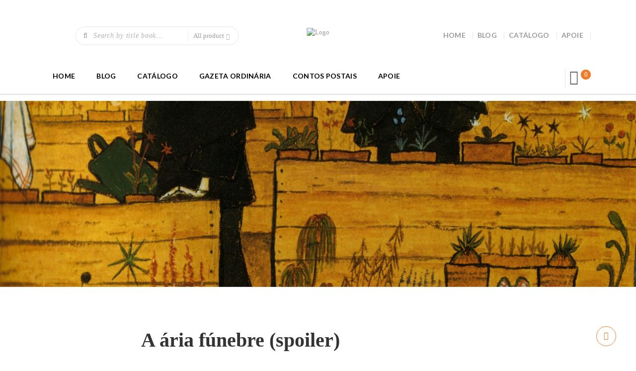

--- FILE ---
content_type: text/html; charset=UTF-8
request_url: https://diegoguerra.com.br/2013/09/02/journal-a-aria-funebre/
body_size: 40464
content:
<!DOCTYPE html>
<!--[if lt IE 7 ]><html class="ie ie6" lang="en-US" prefix="og: https://ogp.me/ns#"> <![endif]-->
<!--[if IE 7 ]><html class="ie ie7" lang="en-US" prefix="og: https://ogp.me/ns#"> <![endif]-->
<!--[if IE 8 ]><html class="ie ie8" lang="en-US" prefix="og: https://ogp.me/ns#"> <![endif]-->
<!--[if (gte IE 9)|!(IE)]><!-->
<html lang="en-US" prefix="og: https://ogp.me/ns#"> <!--<![endif]-->
<head>
    <meta charset="UTF-8" />
    <!--[if lt IE 9]>
        <script src="https://diegoguerra.com.br/wp-content/themes/bookstore/asset/js/html5.js"></script>
    <![endif]-->
    <!-- Mobile Specific Metas
    ================================================== -->
    <meta name="viewport" content="width=device-width, initial-scale=1.0">
    <link rel="profile" href="http://gmpg.org/xfn/11" />
				<script>document.documentElement.className = document.documentElement.className + ' yes-js js_active js'</script>
				<style>img:is([sizes="auto" i], [sizes^="auto," i]) { contain-intrinsic-size: 3000px 1500px }</style>
	<script type="text/javascript">
    var ajaxurl = 'https://diegoguerra.com.br/wp-admin/admin-ajax.php';
    var blogname = 'Diego Guerra';
    var authorPage = true;
    </script>
<!-- Jetpack Site Verification Tags -->
<meta name="google-site-verification" content="u4VoAFzK2Vyw78qxcIArM4rwiJ2b2-8hYR3p3LGZiIc" />
<script>window._wca = window._wca || [];</script>

<!-- Search Engine Optimization by Rank Math - https://rankmath.com/ -->
<title>Diego Guerra | Ossos Do Oficio | A ária Fúnebre (spoiler)</title>
<meta name="description" content="Atenção: Este artigo trata sobre os acontecimentos dos capítulos 5 e capítulo 8, se você não leu estes capítulos e tem medo de spoilers, é melhor parar por"/>
<meta name="robots" content="follow, index, max-snippet:-1, max-video-preview:-1, max-image-preview:large"/>
<link rel="canonical" href="https://diegoguerra.com.br/2013/09/02/journal-a-aria-funebre/" />
<meta property="og:locale" content="en_US" />
<meta property="og:type" content="article" />
<meta property="og:title" content="Diego Guerra | Ossos Do Oficio | A ária Fúnebre (spoiler)" />
<meta property="og:description" content="Atenção: Este artigo trata sobre os acontecimentos dos capítulos 5 e capítulo 8, se você não leu estes capítulos e tem medo de spoilers, é melhor parar por" />
<meta property="og:url" content="https://diegoguerra.com.br/2013/09/02/journal-a-aria-funebre/" />
<meta property="og:site_name" content="Diego Guerra" />
<meta property="article:publisher" content="https://www.facebook.com/autordiegoguerra" />
<meta property="article:author" content="https://www.facebook.com/autordiegoguerra" />
<meta property="article:tag" content="Chamas do Império" />
<meta property="article:tag" content="destino" />
<meta property="article:tag" content="Escritor" />
<meta property="article:tag" content="morte" />
<meta property="article:tag" content="objetivos" />
<meta property="article:tag" content="Teatro da Ira" />
<meta property="article:section" content="Ossos do Oficio" />
<meta property="og:updated_time" content="2020-05-26T18:46:55-03:00" />
<meta property="fb:app_id" content="310517182940239" />
<meta property="og:image" content="https://i0.wp.com/diegoguerra.com.br/wp-content/uploads/2013/09/Hugo_Simberg_Garden_of_Death.jpg" />
<meta property="og:image:secure_url" content="https://i0.wp.com/diegoguerra.com.br/wp-content/uploads/2013/09/Hugo_Simberg_Garden_of_Death.jpg" />
<meta property="og:image:width" content="900" />
<meta property="og:image:height" content="744" />
<meta property="og:image:alt" content="Hugo Simberg; Garden of Death" />
<meta property="og:image:type" content="image/jpeg" />
<meta property="article:published_time" content="2013-09-02T14:27:54-03:00" />
<meta property="article:modified_time" content="2020-05-26T18:46:55-03:00" />
<meta name="twitter:card" content="summary_large_image" />
<meta name="twitter:title" content="Diego Guerra | Ossos Do Oficio | A ária Fúnebre (spoiler)" />
<meta name="twitter:description" content="Atenção: Este artigo trata sobre os acontecimentos dos capítulos 5 e capítulo 8, se você não leu estes capítulos e tem medo de spoilers, é melhor parar por" />
<meta name="twitter:site" content="@diegoguerra" />
<meta name="twitter:creator" content="@diegoguerra" />
<meta name="twitter:image" content="https://i0.wp.com/diegoguerra.com.br/wp-content/uploads/2013/09/Hugo_Simberg_Garden_of_Death.jpg" />
<meta name="twitter:label1" content="Written by" />
<meta name="twitter:data1" content="diegoguerra" />
<meta name="twitter:label2" content="Time to read" />
<meta name="twitter:data2" content="2 minutes" />
<script type="application/ld+json" class="rank-math-schema">{"@context":"https://schema.org","@graph":[{"@type":["Organization","Person"],"@id":"https://diegoguerra.com.br/#person","name":"diegoguerra","url":"http://diegoguerra.com.br","sameAs":["https://www.facebook.com/autordiegoguerra","https://twitter.com/diegoguerra"],"email":"contato@diegoguerra","logo":{"@type":"ImageObject","@id":"https://diegoguerra.com.br/#logo","url":"http://diegoguerra.com.br/wp-content/uploads/2020/04/Logo_DiegoGuerra_gray.png","contentUrl":"http://diegoguerra.com.br/wp-content/uploads/2020/04/Logo_DiegoGuerra_gray.png","caption":"diegoguerra","inLanguage":"en-US","width":"200","height":"42"},"image":{"@id":"https://diegoguerra.com.br/#logo"}},{"@type":"WebSite","@id":"https://diegoguerra.com.br/#website","url":"https://diegoguerra.com.br","name":"diegoguerra","publisher":{"@id":"https://diegoguerra.com.br/#person"},"inLanguage":"en-US"},{"@type":"ImageObject","@id":"https://i0.wp.com/diegoguerra.com.br/wp-content/uploads/2013/09/Hugo_Simberg_Garden_of_Death.jpg?fit=2048%2C1693&amp;ssl=1","url":"https://i0.wp.com/diegoguerra.com.br/wp-content/uploads/2013/09/Hugo_Simberg_Garden_of_Death.jpg?fit=2048%2C1693&amp;ssl=1","width":"2048","height":"1693","caption":"Hugo Simberg; Garden of Death","inLanguage":"en-US"},{"@type":"WebPage","@id":"https://diegoguerra.com.br/2013/09/02/journal-a-aria-funebre/#webpage","url":"https://diegoguerra.com.br/2013/09/02/journal-a-aria-funebre/","name":"Diego Guerra | Ossos Do Oficio | A \u00e1ria F\u00fanebre (spoiler)","datePublished":"2013-09-02T14:27:54-03:00","dateModified":"2020-05-26T18:46:55-03:00","isPartOf":{"@id":"https://diegoguerra.com.br/#website"},"primaryImageOfPage":{"@id":"https://i0.wp.com/diegoguerra.com.br/wp-content/uploads/2013/09/Hugo_Simberg_Garden_of_Death.jpg?fit=2048%2C1693&amp;ssl=1"},"inLanguage":"en-US"},{"@type":"Person","@id":"https://diegoguerra.com.br/author/diegoguerra/","name":"diegoguerra","url":"https://diegoguerra.com.br/author/diegoguerra/","image":{"@type":"ImageObject","@id":"https://secure.gravatar.com/avatar/074364c6ff832866b295a62913b070233e5f560d1fdb2a50a46274b466189515?s=96&amp;d=mm&amp;r=g","url":"https://secure.gravatar.com/avatar/074364c6ff832866b295a62913b070233e5f560d1fdb2a50a46274b466189515?s=96&amp;d=mm&amp;r=g","caption":"diegoguerra","inLanguage":"en-US"},"sameAs":["http://diggs.com.br","https://www.facebook.com/autordiegoguerra","https://twitter.com/diegoguerra"]},{"@type":"BlogPosting","headline":"Diego Guerra | Ossos Do Oficio | A \u00e1ria F\u00fanebre (spoiler)","datePublished":"2013-09-02T14:27:54-03:00","dateModified":"2020-05-26T18:46:55-03:00","articleSection":"Ossos do Oficio","author":{"@id":"https://diegoguerra.com.br/author/diegoguerra/","name":"diegoguerra"},"publisher":{"@id":"https://diegoguerra.com.br/#person"},"description":"Aten\u00e7\u00e3o: Este artigo trata sobre os acontecimentos dos cap\u00edtulos 5 e cap\u00edtulo 8, se voc\u00ea n\u00e3o leu estes cap\u00edtulos e tem medo de spoilers, \u00e9 melhor parar por","name":"Diego Guerra | Ossos Do Oficio | A \u00e1ria F\u00fanebre (spoiler)","@id":"https://diegoguerra.com.br/2013/09/02/journal-a-aria-funebre/#richSnippet","isPartOf":{"@id":"https://diegoguerra.com.br/2013/09/02/journal-a-aria-funebre/#webpage"},"image":{"@id":"https://i0.wp.com/diegoguerra.com.br/wp-content/uploads/2013/09/Hugo_Simberg_Garden_of_Death.jpg?fit=2048%2C1693&amp;ssl=1"},"inLanguage":"en-US","mainEntityOfPage":{"@id":"https://diegoguerra.com.br/2013/09/02/journal-a-aria-funebre/#webpage"}}]}</script>
<!-- /Rank Math WordPress SEO plugin -->

<link rel='dns-prefetch' href='//maps.googleapis.com' />
<link rel='dns-prefetch' href='//stats.wp.com' />
<link rel='dns-prefetch' href='//secure.gravatar.com' />
<link rel='dns-prefetch' href='//capi-automation.s3.us-east-2.amazonaws.com' />
<link rel='dns-prefetch' href='//fonts.googleapis.com' />
<link rel='dns-prefetch' href='//widgets.wp.com' />
<link rel='dns-prefetch' href='//jetpack.wordpress.com' />
<link rel='dns-prefetch' href='//s0.wp.com' />
<link rel='dns-prefetch' href='//public-api.wordpress.com' />
<link rel='dns-prefetch' href='//0.gravatar.com' />
<link rel='dns-prefetch' href='//1.gravatar.com' />
<link rel='dns-prefetch' href='//2.gravatar.com' />
<link rel='preconnect' href='//i0.wp.com' />
<link rel='preconnect' href='//c0.wp.com' />
<link rel="alternate" type="application/rss+xml" title="Diego Guerra &raquo; Feed" href="https://diegoguerra.com.br/feed/" />
<link rel="alternate" type="application/rss+xml" title="Diego Guerra &raquo; Comments Feed" href="https://diegoguerra.com.br/comments/feed/" />
<link rel="alternate" type="application/rss+xml" title="Diego Guerra &raquo; A ária fúnebre (spoiler) Comments Feed" href="https://diegoguerra.com.br/2013/09/02/journal-a-aria-funebre/feed/" />
<script type="text/javascript">
/* <![CDATA[ */
window._wpemojiSettings = {"baseUrl":"https:\/\/s.w.org\/images\/core\/emoji\/16.0.1\/72x72\/","ext":".png","svgUrl":"https:\/\/s.w.org\/images\/core\/emoji\/16.0.1\/svg\/","svgExt":".svg","source":{"concatemoji":"https:\/\/diegoguerra.com.br\/wp-includes\/js\/wp-emoji-release.min.js?ver=6.8.3"}};
/*! This file is auto-generated */
!function(s,n){var o,i,e;function c(e){try{var t={supportTests:e,timestamp:(new Date).valueOf()};sessionStorage.setItem(o,JSON.stringify(t))}catch(e){}}function p(e,t,n){e.clearRect(0,0,e.canvas.width,e.canvas.height),e.fillText(t,0,0);var t=new Uint32Array(e.getImageData(0,0,e.canvas.width,e.canvas.height).data),a=(e.clearRect(0,0,e.canvas.width,e.canvas.height),e.fillText(n,0,0),new Uint32Array(e.getImageData(0,0,e.canvas.width,e.canvas.height).data));return t.every(function(e,t){return e===a[t]})}function u(e,t){e.clearRect(0,0,e.canvas.width,e.canvas.height),e.fillText(t,0,0);for(var n=e.getImageData(16,16,1,1),a=0;a<n.data.length;a++)if(0!==n.data[a])return!1;return!0}function f(e,t,n,a){switch(t){case"flag":return n(e,"\ud83c\udff3\ufe0f\u200d\u26a7\ufe0f","\ud83c\udff3\ufe0f\u200b\u26a7\ufe0f")?!1:!n(e,"\ud83c\udde8\ud83c\uddf6","\ud83c\udde8\u200b\ud83c\uddf6")&&!n(e,"\ud83c\udff4\udb40\udc67\udb40\udc62\udb40\udc65\udb40\udc6e\udb40\udc67\udb40\udc7f","\ud83c\udff4\u200b\udb40\udc67\u200b\udb40\udc62\u200b\udb40\udc65\u200b\udb40\udc6e\u200b\udb40\udc67\u200b\udb40\udc7f");case"emoji":return!a(e,"\ud83e\udedf")}return!1}function g(e,t,n,a){var r="undefined"!=typeof WorkerGlobalScope&&self instanceof WorkerGlobalScope?new OffscreenCanvas(300,150):s.createElement("canvas"),o=r.getContext("2d",{willReadFrequently:!0}),i=(o.textBaseline="top",o.font="600 32px Arial",{});return e.forEach(function(e){i[e]=t(o,e,n,a)}),i}function t(e){var t=s.createElement("script");t.src=e,t.defer=!0,s.head.appendChild(t)}"undefined"!=typeof Promise&&(o="wpEmojiSettingsSupports",i=["flag","emoji"],n.supports={everything:!0,everythingExceptFlag:!0},e=new Promise(function(e){s.addEventListener("DOMContentLoaded",e,{once:!0})}),new Promise(function(t){var n=function(){try{var e=JSON.parse(sessionStorage.getItem(o));if("object"==typeof e&&"number"==typeof e.timestamp&&(new Date).valueOf()<e.timestamp+604800&&"object"==typeof e.supportTests)return e.supportTests}catch(e){}return null}();if(!n){if("undefined"!=typeof Worker&&"undefined"!=typeof OffscreenCanvas&&"undefined"!=typeof URL&&URL.createObjectURL&&"undefined"!=typeof Blob)try{var e="postMessage("+g.toString()+"("+[JSON.stringify(i),f.toString(),p.toString(),u.toString()].join(",")+"));",a=new Blob([e],{type:"text/javascript"}),r=new Worker(URL.createObjectURL(a),{name:"wpTestEmojiSupports"});return void(r.onmessage=function(e){c(n=e.data),r.terminate(),t(n)})}catch(e){}c(n=g(i,f,p,u))}t(n)}).then(function(e){for(var t in e)n.supports[t]=e[t],n.supports.everything=n.supports.everything&&n.supports[t],"flag"!==t&&(n.supports.everythingExceptFlag=n.supports.everythingExceptFlag&&n.supports[t]);n.supports.everythingExceptFlag=n.supports.everythingExceptFlag&&!n.supports.flag,n.DOMReady=!1,n.readyCallback=function(){n.DOMReady=!0}}).then(function(){return e}).then(function(){var e;n.supports.everything||(n.readyCallback(),(e=n.source||{}).concatemoji?t(e.concatemoji):e.wpemoji&&e.twemoji&&(t(e.twemoji),t(e.wpemoji)))}))}((window,document),window._wpemojiSettings);
/* ]]> */
</script>

<link rel='stylesheet' id='woofs-blocks-css' href='https://diegoguerra.com.br/wp-content/plugins/wpc-force-sells/assets/css/blocks.css?ver=6.3.6' type='text/css' media='all' />
<link rel='stylesheet' id='woosb-blocks-css' href='https://diegoguerra.com.br/wp-content/plugins/woo-product-bundle/assets/css/blocks.css?ver=8.4.2' type='text/css' media='all' />
<link rel='stylesheet' id='jetpack_related-posts-css' href='https://c0.wp.com/p/jetpack/15.3.1/modules/related-posts/related-posts.css' type='text/css' media='all' />
<link rel='stylesheet' id='css-font-awesome-css' href='https://diegoguerra.com.br/wp-content/themes/bookstore/asset/css/font-awesome.min.css?ver=4.3.0' type='text/css' media='all' />
<link rel='stylesheet' id='css-animate-css' href='https://diegoguerra.com.br/wp-content/themes/bookstore/asset/css/animate.css?ver=2.1.2' type='text/css' media='all' />
<link rel='stylesheet' id='css-selectbox-css' href='https://diegoguerra.com.br/wp-content/themes/bookstore/asset/css/jquery.selectbox.css?ver=2.1.2' type='text/css' media='all' />
<link rel='stylesheet' id='css-idangerous-css' href='https://diegoguerra.com.br/wp-content/themes/bookstore/asset/css/swiper.min.css?ver=2.1.2' type='text/css' media='all' />
<link rel='stylesheet' id='css-style-woo-css' href='https://diegoguerra.com.br/wp-content/themes/bookstore/asset/css/bebostore_woo.css?ver=1.0.0' type='text/css' media='all' />
<link rel='stylesheet' id='css-flipbook-css' href='https://diegoguerra.com.br/wp-content/themes/bookstore/asset/css/css-flipbook.css?ver=1.0.0' type='text/css' media='all' />
<link rel='stylesheet' id='css-bootstrap-css' href='https://diegoguerra.com.br/wp-content/themes/bookstore/asset/css/bootstrap.css?ver=3.3.1' type='text/css' media='all' />
<link rel='stylesheet' id='css-font-Merriweather-css' href='//fonts.googleapis.com/css?family=Merriweather%3A400%2C300italic%2C700italic%2C300%2C700&#038;ver=2.1.2' type='text/css' media='all' />
<link rel='stylesheet' id='css-font-lato-css' href='//fonts.googleapis.com/css?family=Lato%3A100%2C300%2C400%2C700%2C900&#038;ver=2.1.2' type='text/css' media='all' />
<link rel='stylesheet' id='css-store-style-css' href='https://diegoguerra.com.br/wp-content/themes/bookstore/style.css?ver=6.8.3' type='text/css' media='all' />
<link rel='stylesheet' id='css-default-style-css' href='https://diegoguerra.com.br/wp-content/themes/bookstore/asset/css/bebostore.css?ver=2.1.2' type='text/css' media='all' />
<style id='wp-emoji-styles-inline-css' type='text/css'>

	img.wp-smiley, img.emoji {
		display: inline !important;
		border: none !important;
		box-shadow: none !important;
		height: 1em !important;
		width: 1em !important;
		margin: 0 0.07em !important;
		vertical-align: -0.1em !important;
		background: none !important;
		padding: 0 !important;
	}
</style>
<link rel='stylesheet' id='wp-block-library-css' href='https://c0.wp.com/c/6.8.3/wp-includes/css/dist/block-library/style.min.css' type='text/css' media='all' />
<style id='classic-theme-styles-inline-css' type='text/css'>
/*! This file is auto-generated */
.wp-block-button__link{color:#fff;background-color:#32373c;border-radius:9999px;box-shadow:none;text-decoration:none;padding:calc(.667em + 2px) calc(1.333em + 2px);font-size:1.125em}.wp-block-file__button{background:#32373c;color:#fff;text-decoration:none}
</style>
<link rel='stylesheet' id='mediaelement-css' href='https://c0.wp.com/c/6.8.3/wp-includes/js/mediaelement/mediaelementplayer-legacy.min.css' type='text/css' media='all' />
<link rel='stylesheet' id='wp-mediaelement-css' href='https://c0.wp.com/c/6.8.3/wp-includes/js/mediaelement/wp-mediaelement.min.css' type='text/css' media='all' />
<style id='jetpack-sharing-buttons-style-inline-css' type='text/css'>
.jetpack-sharing-buttons__services-list{display:flex;flex-direction:row;flex-wrap:wrap;gap:0;list-style-type:none;margin:5px;padding:0}.jetpack-sharing-buttons__services-list.has-small-icon-size{font-size:12px}.jetpack-sharing-buttons__services-list.has-normal-icon-size{font-size:16px}.jetpack-sharing-buttons__services-list.has-large-icon-size{font-size:24px}.jetpack-sharing-buttons__services-list.has-huge-icon-size{font-size:36px}@media print{.jetpack-sharing-buttons__services-list{display:none!important}}.editor-styles-wrapper .wp-block-jetpack-sharing-buttons{gap:0;padding-inline-start:0}ul.jetpack-sharing-buttons__services-list.has-background{padding:1.25em 2.375em}
</style>
<link rel='stylesheet' id='jquery-selectBox-css' href='https://diegoguerra.com.br/wp-content/plugins/yith-woocommerce-wishlist/assets/css/jquery.selectBox.css?ver=1.2.0' type='text/css' media='all' />
<link rel='stylesheet' id='woocommerce_prettyPhoto_css-css' href='//diegoguerra.com.br/wp-content/plugins/woocommerce/assets/css/prettyPhoto.css?ver=3.1.6' type='text/css' media='all' />
<link rel='stylesheet' id='yith-wcwl-main-css' href='https://diegoguerra.com.br/wp-content/plugins/yith-woocommerce-wishlist/assets/css/style.css?ver=4.11.0' type='text/css' media='all' />
<style id='yith-wcwl-main-inline-css' type='text/css'>
 :root { --rounded-corners-radius: 16px; --add-to-cart-rounded-corners-radius: 16px; --color-headers-background: #F4F4F4; --feedback-duration: 3s } 
 :root { --rounded-corners-radius: 16px; --add-to-cart-rounded-corners-radius: 16px; --color-headers-background: #F4F4F4; --feedback-duration: 3s } 
</style>
<style id='global-styles-inline-css' type='text/css'>
:root{--wp--preset--aspect-ratio--square: 1;--wp--preset--aspect-ratio--4-3: 4/3;--wp--preset--aspect-ratio--3-4: 3/4;--wp--preset--aspect-ratio--3-2: 3/2;--wp--preset--aspect-ratio--2-3: 2/3;--wp--preset--aspect-ratio--16-9: 16/9;--wp--preset--aspect-ratio--9-16: 9/16;--wp--preset--color--black: #000000;--wp--preset--color--cyan-bluish-gray: #abb8c3;--wp--preset--color--white: #ffffff;--wp--preset--color--pale-pink: #f78da7;--wp--preset--color--vivid-red: #cf2e2e;--wp--preset--color--luminous-vivid-orange: #ff6900;--wp--preset--color--luminous-vivid-amber: #fcb900;--wp--preset--color--light-green-cyan: #7bdcb5;--wp--preset--color--vivid-green-cyan: #00d084;--wp--preset--color--pale-cyan-blue: #8ed1fc;--wp--preset--color--vivid-cyan-blue: #0693e3;--wp--preset--color--vivid-purple: #9b51e0;--wp--preset--gradient--vivid-cyan-blue-to-vivid-purple: linear-gradient(135deg,rgba(6,147,227,1) 0%,rgb(155,81,224) 100%);--wp--preset--gradient--light-green-cyan-to-vivid-green-cyan: linear-gradient(135deg,rgb(122,220,180) 0%,rgb(0,208,130) 100%);--wp--preset--gradient--luminous-vivid-amber-to-luminous-vivid-orange: linear-gradient(135deg,rgba(252,185,0,1) 0%,rgba(255,105,0,1) 100%);--wp--preset--gradient--luminous-vivid-orange-to-vivid-red: linear-gradient(135deg,rgba(255,105,0,1) 0%,rgb(207,46,46) 100%);--wp--preset--gradient--very-light-gray-to-cyan-bluish-gray: linear-gradient(135deg,rgb(238,238,238) 0%,rgb(169,184,195) 100%);--wp--preset--gradient--cool-to-warm-spectrum: linear-gradient(135deg,rgb(74,234,220) 0%,rgb(151,120,209) 20%,rgb(207,42,186) 40%,rgb(238,44,130) 60%,rgb(251,105,98) 80%,rgb(254,248,76) 100%);--wp--preset--gradient--blush-light-purple: linear-gradient(135deg,rgb(255,206,236) 0%,rgb(152,150,240) 100%);--wp--preset--gradient--blush-bordeaux: linear-gradient(135deg,rgb(254,205,165) 0%,rgb(254,45,45) 50%,rgb(107,0,62) 100%);--wp--preset--gradient--luminous-dusk: linear-gradient(135deg,rgb(255,203,112) 0%,rgb(199,81,192) 50%,rgb(65,88,208) 100%);--wp--preset--gradient--pale-ocean: linear-gradient(135deg,rgb(255,245,203) 0%,rgb(182,227,212) 50%,rgb(51,167,181) 100%);--wp--preset--gradient--electric-grass: linear-gradient(135deg,rgb(202,248,128) 0%,rgb(113,206,126) 100%);--wp--preset--gradient--midnight: linear-gradient(135deg,rgb(2,3,129) 0%,rgb(40,116,252) 100%);--wp--preset--font-size--small: 13px;--wp--preset--font-size--medium: 20px;--wp--preset--font-size--large: 36px;--wp--preset--font-size--x-large: 42px;--wp--preset--spacing--20: 0.44rem;--wp--preset--spacing--30: 0.67rem;--wp--preset--spacing--40: 1rem;--wp--preset--spacing--50: 1.5rem;--wp--preset--spacing--60: 2.25rem;--wp--preset--spacing--70: 3.38rem;--wp--preset--spacing--80: 5.06rem;--wp--preset--shadow--natural: 6px 6px 9px rgba(0, 0, 0, 0.2);--wp--preset--shadow--deep: 12px 12px 50px rgba(0, 0, 0, 0.4);--wp--preset--shadow--sharp: 6px 6px 0px rgba(0, 0, 0, 0.2);--wp--preset--shadow--outlined: 6px 6px 0px -3px rgba(255, 255, 255, 1), 6px 6px rgba(0, 0, 0, 1);--wp--preset--shadow--crisp: 6px 6px 0px rgba(0, 0, 0, 1);}:where(.is-layout-flex){gap: 0.5em;}:where(.is-layout-grid){gap: 0.5em;}body .is-layout-flex{display: flex;}.is-layout-flex{flex-wrap: wrap;align-items: center;}.is-layout-flex > :is(*, div){margin: 0;}body .is-layout-grid{display: grid;}.is-layout-grid > :is(*, div){margin: 0;}:where(.wp-block-columns.is-layout-flex){gap: 2em;}:where(.wp-block-columns.is-layout-grid){gap: 2em;}:where(.wp-block-post-template.is-layout-flex){gap: 1.25em;}:where(.wp-block-post-template.is-layout-grid){gap: 1.25em;}.has-black-color{color: var(--wp--preset--color--black) !important;}.has-cyan-bluish-gray-color{color: var(--wp--preset--color--cyan-bluish-gray) !important;}.has-white-color{color: var(--wp--preset--color--white) !important;}.has-pale-pink-color{color: var(--wp--preset--color--pale-pink) !important;}.has-vivid-red-color{color: var(--wp--preset--color--vivid-red) !important;}.has-luminous-vivid-orange-color{color: var(--wp--preset--color--luminous-vivid-orange) !important;}.has-luminous-vivid-amber-color{color: var(--wp--preset--color--luminous-vivid-amber) !important;}.has-light-green-cyan-color{color: var(--wp--preset--color--light-green-cyan) !important;}.has-vivid-green-cyan-color{color: var(--wp--preset--color--vivid-green-cyan) !important;}.has-pale-cyan-blue-color{color: var(--wp--preset--color--pale-cyan-blue) !important;}.has-vivid-cyan-blue-color{color: var(--wp--preset--color--vivid-cyan-blue) !important;}.has-vivid-purple-color{color: var(--wp--preset--color--vivid-purple) !important;}.has-black-background-color{background-color: var(--wp--preset--color--black) !important;}.has-cyan-bluish-gray-background-color{background-color: var(--wp--preset--color--cyan-bluish-gray) !important;}.has-white-background-color{background-color: var(--wp--preset--color--white) !important;}.has-pale-pink-background-color{background-color: var(--wp--preset--color--pale-pink) !important;}.has-vivid-red-background-color{background-color: var(--wp--preset--color--vivid-red) !important;}.has-luminous-vivid-orange-background-color{background-color: var(--wp--preset--color--luminous-vivid-orange) !important;}.has-luminous-vivid-amber-background-color{background-color: var(--wp--preset--color--luminous-vivid-amber) !important;}.has-light-green-cyan-background-color{background-color: var(--wp--preset--color--light-green-cyan) !important;}.has-vivid-green-cyan-background-color{background-color: var(--wp--preset--color--vivid-green-cyan) !important;}.has-pale-cyan-blue-background-color{background-color: var(--wp--preset--color--pale-cyan-blue) !important;}.has-vivid-cyan-blue-background-color{background-color: var(--wp--preset--color--vivid-cyan-blue) !important;}.has-vivid-purple-background-color{background-color: var(--wp--preset--color--vivid-purple) !important;}.has-black-border-color{border-color: var(--wp--preset--color--black) !important;}.has-cyan-bluish-gray-border-color{border-color: var(--wp--preset--color--cyan-bluish-gray) !important;}.has-white-border-color{border-color: var(--wp--preset--color--white) !important;}.has-pale-pink-border-color{border-color: var(--wp--preset--color--pale-pink) !important;}.has-vivid-red-border-color{border-color: var(--wp--preset--color--vivid-red) !important;}.has-luminous-vivid-orange-border-color{border-color: var(--wp--preset--color--luminous-vivid-orange) !important;}.has-luminous-vivid-amber-border-color{border-color: var(--wp--preset--color--luminous-vivid-amber) !important;}.has-light-green-cyan-border-color{border-color: var(--wp--preset--color--light-green-cyan) !important;}.has-vivid-green-cyan-border-color{border-color: var(--wp--preset--color--vivid-green-cyan) !important;}.has-pale-cyan-blue-border-color{border-color: var(--wp--preset--color--pale-cyan-blue) !important;}.has-vivid-cyan-blue-border-color{border-color: var(--wp--preset--color--vivid-cyan-blue) !important;}.has-vivid-purple-border-color{border-color: var(--wp--preset--color--vivid-purple) !important;}.has-vivid-cyan-blue-to-vivid-purple-gradient-background{background: var(--wp--preset--gradient--vivid-cyan-blue-to-vivid-purple) !important;}.has-light-green-cyan-to-vivid-green-cyan-gradient-background{background: var(--wp--preset--gradient--light-green-cyan-to-vivid-green-cyan) !important;}.has-luminous-vivid-amber-to-luminous-vivid-orange-gradient-background{background: var(--wp--preset--gradient--luminous-vivid-amber-to-luminous-vivid-orange) !important;}.has-luminous-vivid-orange-to-vivid-red-gradient-background{background: var(--wp--preset--gradient--luminous-vivid-orange-to-vivid-red) !important;}.has-very-light-gray-to-cyan-bluish-gray-gradient-background{background: var(--wp--preset--gradient--very-light-gray-to-cyan-bluish-gray) !important;}.has-cool-to-warm-spectrum-gradient-background{background: var(--wp--preset--gradient--cool-to-warm-spectrum) !important;}.has-blush-light-purple-gradient-background{background: var(--wp--preset--gradient--blush-light-purple) !important;}.has-blush-bordeaux-gradient-background{background: var(--wp--preset--gradient--blush-bordeaux) !important;}.has-luminous-dusk-gradient-background{background: var(--wp--preset--gradient--luminous-dusk) !important;}.has-pale-ocean-gradient-background{background: var(--wp--preset--gradient--pale-ocean) !important;}.has-electric-grass-gradient-background{background: var(--wp--preset--gradient--electric-grass) !important;}.has-midnight-gradient-background{background: var(--wp--preset--gradient--midnight) !important;}.has-small-font-size{font-size: var(--wp--preset--font-size--small) !important;}.has-medium-font-size{font-size: var(--wp--preset--font-size--medium) !important;}.has-large-font-size{font-size: var(--wp--preset--font-size--large) !important;}.has-x-large-font-size{font-size: var(--wp--preset--font-size--x-large) !important;}
:where(.wp-block-post-template.is-layout-flex){gap: 1.25em;}:where(.wp-block-post-template.is-layout-grid){gap: 1.25em;}
:where(.wp-block-columns.is-layout-flex){gap: 2em;}:where(.wp-block-columns.is-layout-grid){gap: 2em;}
:root :where(.wp-block-pullquote){font-size: 1.5em;line-height: 1.6;}
</style>
<link rel='stylesheet' id='categories-images-styles-css' href='https://diegoguerra.com.br/wp-content/plugins/categories-images/assets/css/zci-styles.css?ver=3.3.1' type='text/css' media='all' />
<link rel='stylesheet' id='contact-form-7-css' href='https://diegoguerra.com.br/wp-content/plugins/contact-form-7/includes/css/styles.css?ver=6.1.4' type='text/css' media='all' />
<link rel='stylesheet' id='wpfc-css' href='https://diegoguerra.com.br/wp-content/plugins/gs-facebook-comments/public/css/wpfc-public.css?ver=1.7.5' type='text/css' media='all' />
<link rel='stylesheet' id='rs-plugin-settings-css' href='https://diegoguerra.com.br/wp-content/plugins/revslider/public/assets/css/rs6.css?ver=6.2.1' type='text/css' media='all' />
<style id='rs-plugin-settings-inline-css' type='text/css'>
#rs-demo-id {}
</style>
<link rel='stylesheet' id='pac-styles-css' href='https://diegoguerra.com.br/wp-content/plugins/woocommerce-product-archive-customiser/assets/css/pac.css?ver=6.8.3' type='text/css' media='all' />
<link rel='stylesheet' id='pac-layout-styles-css' href='https://diegoguerra.com.br/wp-content/plugins/woocommerce-product-archive-customiser/assets/css/layout.css?ver=6.8.3' type='text/css' media='only screen and (min-width: 768px)' />
<link rel='stylesheet' id='woocommerce-layout-css' href='https://c0.wp.com/p/woocommerce/10.3.7/assets/css/woocommerce-layout.css' type='text/css' media='all' />
<style id='woocommerce-layout-inline-css' type='text/css'>

	.infinite-scroll .woocommerce-pagination {
		display: none;
	}
</style>
<link rel='stylesheet' id='woocommerce-smallscreen-css' href='https://c0.wp.com/p/woocommerce/10.3.7/assets/css/woocommerce-smallscreen.css' type='text/css' media='only screen and (max-width: 768px)' />
<link rel='stylesheet' id='woocommerce-general-css' href='https://c0.wp.com/p/woocommerce/10.3.7/assets/css/woocommerce.css' type='text/css' media='all' />
<style id='woocommerce-inline-inline-css' type='text/css'>
.woocommerce form .form-row .required { visibility: visible; }
</style>
<link rel='stylesheet' id='wpos-slick-style-css' href='https://diegoguerra.com.br/wp-content/plugins/wp-responsive-recent-post-slider/assets/css/slick.css?ver=3.6.5' type='text/css' media='all' />
<link rel='stylesheet' id='wppsac-public-style-css' href='https://diegoguerra.com.br/wp-content/plugins/wp-responsive-recent-post-slider/assets/css/recent-post-style.css?ver=3.6.5' type='text/css' media='all' />
<link rel='stylesheet' id='megamenu-css' href='https://diegoguerra.com.br/wp-content/uploads/maxmegamenu/style.css?ver=40e61d' type='text/css' media='all' />
<link rel='stylesheet' id='dashicons-css' href='https://c0.wp.com/c/6.8.3/wp-includes/css/dashicons.min.css' type='text/css' media='all' />
<style id='dashicons-inline-css' type='text/css'>
[data-font="Dashicons"]:before {font-family: 'Dashicons' !important;content: attr(data-icon) !important;speak: none !important;font-weight: normal !important;font-variant: normal !important;text-transform: none !important;line-height: 1 !important;font-style: normal !important;-webkit-font-smoothing: antialiased !important;-moz-osx-font-smoothing: grayscale !important;}
</style>
<link rel='stylesheet' id='woofs-frontend-css' href='https://diegoguerra.com.br/wp-content/plugins/wpc-force-sells/assets/css/frontend.css?ver=6.3.6' type='text/css' media='all' />
<link rel='stylesheet' id='brands-styles-css' href='https://c0.wp.com/p/woocommerce/10.3.7/assets/css/brands.css' type='text/css' media='all' />
<link rel='stylesheet' id='woosb-frontend-css' href='https://diegoguerra.com.br/wp-content/plugins/woo-product-bundle/assets/css/frontend.css?ver=8.4.2' type='text/css' media='all' />
<link rel='stylesheet' id='jetpack_likes-css' href='https://c0.wp.com/p/jetpack/15.3.1/modules/likes/style.css' type='text/css' media='all' />
<link rel='stylesheet' id='jquery-fixedheadertable-style-css' href='https://diegoguerra.com.br/wp-content/plugins/yith-woocommerce-compare/assets/css/jquery.dataTables.css?ver=1.10.18' type='text/css' media='all' />
<link rel='stylesheet' id='yith_woocompare_page-css' href='https://diegoguerra.com.br/wp-content/plugins/yith-woocommerce-compare/assets/css/compare.css?ver=3.6.0' type='text/css' media='all' />
<link rel='stylesheet' id='yith-woocompare-widget-css' href='https://diegoguerra.com.br/wp-content/plugins/yith-woocommerce-compare/assets/css/widget.css?ver=3.6.0' type='text/css' media='all' />
<link rel='stylesheet' id='sharedaddy-css' href='https://c0.wp.com/p/jetpack/15.3.1/modules/sharedaddy/sharing.css' type='text/css' media='all' />
<link rel='stylesheet' id='social-logos-css' href='https://c0.wp.com/p/jetpack/15.3.1/_inc/social-logos/social-logos.min.css' type='text/css' media='all' />
<link rel='stylesheet' id='festi-cart-styles-css' href='//diegoguerra.com.br/wp-content/plugins/woocommerce-woocart-popup-lite/static/styles/frontend/style.css?ver=1.1' type='text/css' media='all' />
<script type="text/javascript" src="https://c0.wp.com/c/6.8.3/wp-includes/js/jquery/jquery.min.js" id="jquery-core-js"></script>
<script type="text/javascript" src="https://c0.wp.com/c/6.8.3/wp-includes/js/jquery/jquery-migrate.min.js" id="jquery-migrate-js"></script>
<script type="text/javascript" id="jetpack_related-posts-js-extra">
/* <![CDATA[ */
var related_posts_js_options = {"post_heading":"h4"};
/* ]]> */
</script>
<script type="text/javascript" src="https://c0.wp.com/p/jetpack/15.3.1/_inc/build/related-posts/related-posts.min.js" id="jetpack_related-posts-js"></script>
<script type="text/javascript" src="https://diegoguerra.com.br/wp-content/themes/bookstore/asset/js/swiper.min.js?ver=4.4.1" id="jquery-idangerous-js"></script>
<script type="text/javascript" src="https://diegoguerra.com.br/wp-content/themes/bookstore/asset/js/jquery.adaptive-backgrounds.js?ver=1.0.1" id="jquery-get-color-js"></script>
<script type="text/javascript" src="https://diegoguerra.com.br/wp-content/themes/bookstore/asset/js/bootstrap.min.js?ver=3.3.1" id="bootstrap-js"></script>
<script type="text/javascript" src="https://diegoguerra.com.br/wp-content/themes/bookstore/asset/js/jquery.jplayer.js?ver=2.9.2" id="jquery-player-js"></script>
<script type="text/javascript" src="https://diegoguerra.com.br/wp-content/themes/bookstore/asset/js/jplayer.playlist.min.js?ver=2.9.2" id="jquery-playlist-js"></script>
<script type="text/javascript" src="https://maps.googleapis.com/maps/api/js?libraries=places&amp;key&amp;ver=3.0" id="google-map-js-js"></script>
<script type="text/javascript" src="https://diegoguerra.com.br/wp-content/themes/bookstore/asset/js/theia-sticky-sidebar.js?ver=1.7.0" id="jquery-sticky-sidebar-js"></script>
<script type="text/javascript" src="https://diegoguerra.com.br/wp-content/plugins/gs-facebook-comments/public/js/wpfc-public.js?ver=1.7.5" id="wpfc-js"></script>
<script type="text/javascript" src="https://diegoguerra.com.br/wp-content/plugins/revslider/public/assets/js/rbtools.min.js?ver=6.0" id="tp-tools-js"></script>
<script type="text/javascript" src="https://diegoguerra.com.br/wp-content/plugins/revslider/public/assets/js/rs6.min.js?ver=6.2.1" id="revmin-js"></script>
<script type="text/javascript" src="//diegoguerra.com.br/wp-content/plugins/woocommerce-woocart-popup-lite/static/js/frontend/popup.js?ver=1.1" id="festi-cart-popup-js"></script>
<script type="text/javascript" id="festi-cart-general-js-extra">
/* <![CDATA[ */
var fesiCartAjax = {"ajaxurl":"https:\/\/diegoguerra.com.br\/wp-admin\/admin-ajax.php"};
/* ]]> */
</script>
<script type="text/javascript" src="//diegoguerra.com.br/wp-content/plugins/woocommerce-woocart-popup-lite/static/js/frontend/general.js?ver=1.1" id="festi-cart-general-js"></script>
<script type="text/javascript" src="https://c0.wp.com/p/woocommerce/10.3.7/assets/js/jquery-blockui/jquery.blockUI.min.js" id="wc-jquery-blockui-js" data-wp-strategy="defer"></script>
<script type="text/javascript" id="wc-add-to-cart-js-extra">
/* <![CDATA[ */
var wc_add_to_cart_params = {"ajax_url":"\/wp-admin\/admin-ajax.php","wc_ajax_url":"\/?wc-ajax=%%endpoint%%","i18n_view_cart":"View cart","cart_url":"https:\/\/diegoguerra.com.br\/carrinho\/","is_cart":"","cart_redirect_after_add":"yes"};
/* ]]> */
</script>
<script type="text/javascript" src="https://c0.wp.com/p/woocommerce/10.3.7/assets/js/frontend/add-to-cart.min.js" id="wc-add-to-cart-js" data-wp-strategy="defer"></script>
<script type="text/javascript" src="https://c0.wp.com/p/woocommerce/10.3.7/assets/js/js-cookie/js.cookie.min.js" id="wc-js-cookie-js" defer="defer" data-wp-strategy="defer"></script>
<script type="text/javascript" id="woocommerce-js-extra">
/* <![CDATA[ */
var woocommerce_params = {"ajax_url":"\/wp-admin\/admin-ajax.php","wc_ajax_url":"\/?wc-ajax=%%endpoint%%","i18n_password_show":"Show password","i18n_password_hide":"Hide password"};
/* ]]> */
</script>
<script type="text/javascript" src="https://c0.wp.com/p/woocommerce/10.3.7/assets/js/frontend/woocommerce.min.js" id="woocommerce-js" defer="defer" data-wp-strategy="defer"></script>
<script type="text/javascript" src="https://diegoguerra.com.br/wp-content/plugins/js_composer/assets/js/vendors/woocommerce-add-to-cart.js?ver=8.0.1" id="vc_woocommerce-add-to-cart-js-js"></script>
<script type="text/javascript" src="https://stats.wp.com/s-202501.js" id="woocommerce-analytics-js" defer="defer" data-wp-strategy="defer"></script>
<script></script><link rel="https://api.w.org/" href="https://diegoguerra.com.br/wp-json/" /><link rel="alternate" title="JSON" type="application/json" href="https://diegoguerra.com.br/wp-json/wp/v2/posts/3546" /><link rel="EditURI" type="application/rsd+xml" title="RSD" href="https://diegoguerra.com.br/xmlrpc.php?rsd" />
<link rel='shortlink' href='https://wp.me/pbThW2-Vc' />
<link rel="alternate" title="oEmbed (JSON)" type="application/json+oembed" href="https://diegoguerra.com.br/wp-json/oembed/1.0/embed?url=https%3A%2F%2Fdiegoguerra.com.br%2F2013%2F09%2F02%2Fjournal-a-aria-funebre%2F" />
<link rel="alternate" title="oEmbed (XML)" type="text/xml+oembed" href="https://diegoguerra.com.br/wp-json/oembed/1.0/embed?url=https%3A%2F%2Fdiegoguerra.com.br%2F2013%2F09%2F02%2Fjournal-a-aria-funebre%2F&#038;format=xml" />
<meta property="fb:app_id" content="310517182940239" /><style>
    div.b-modal
    {
        background-color: #000000 !important;
        opacity: 0.2 !important;
        z-index: 9999998 !important;
    }
    div#festi-cart-pop-up-content
    {
        z-index: 9999999 !important;
    }
    div#festi-cart-pop-up-content div.festi-cart-pop-up-body
    {
        border:  3px solid;
        border-radius: 10px;
        border-color: #00a8ca;
        padding: 10px;
        box-shadow: 
            0 
            0 
            0px 
            0px 
            #5e5e5e;
        width: 400px;
        background-color: rgba(
            255,
            255,
            255,
            1        );
    }
    
    div.festi-cart-pop-up-body div.festi-cart-pop-up-header
    {
        text-align: center;
        margin: 
            10px
            10px
            20px
            10px;
    }
    
    div.festi-cart-pop-up-body div.festi-cart-pop-up-header span.festi-cart-added-to-cart-msg
    {
        color: #5b9e2b;
        font-size: 20px;
    }
    div#festi-cart-pop-up-content span.festi-cart-closed.b-close
    {
           
            display: block;
                float: right;
        cursor: pointer;
        position: relative;
        right: 10px;
        top: 10px;
    }
    
    div#festi-cart-pop-up-content span.festi-cart-closed.b-close span.festi-cart-closed-button
    {
        font-size: 30px;
        font-weight: bold;
        color: #00a8ca;
    }
    
    div#festi-cart-pop-up-content span.b-close span.festi-cart-closed-button:hover
    {
        color: #72ddf2;
    }
    
    div.festi-cart-pop-up-body div.festi-cart-pop-up-footer
    {
        text-align: center    }
    
    div.festi-cart-pop-up-footer span.festi-cart-continue.b-close span.festi-cart-continue-shopping
    {
                
         border: 0px solid;
         border-color: #e0e0e0;
         border-radius: 0px;
         background-color: #ffffff;
         color: #00a8ca;
         font-size: 20px;
         line-height: 20px;
         padding-top: 10px;
         padding-bottom: 10px;
    }
    
    div.festi-cart-pop-up-footer span.festi-cart-continue.b-close span.festi-cart-continue-shopping:hover
    {
         background-color: #ffffff;
         border-color: #e0e0e0;
         color: #72ddf2;
    }

    /*product list analog Start */
    body div.festi-cart-pop-up-products-content  table.festi-cart-list  tr.festi-cart-item  td.festi-cart-product-title a.festi-cart-title,
    body div.festi-cart-pop-up-products-content  table.festi-cart-list  tr.festi-cart-item  td.festi-cart-product-title span.festi-cart-title
    {
        color: #00497d;
        font-size: 13px;
    }
    body div.festi-cart-pop-up-products-content  table.festi-cart-list  tr.festi-cart-item  td.festi-cart-product-title a.festi-cart-title:hover
    {
        color: #8094ed;
    }
    body div.festi-cart-pop-up-products-content  table.festi-cart-list  tr.festi-cart-item  td.festi-cart-product-title span.festi-cart-product-count,
    body div.festi-cart-pop-up-products-content  table.festi-cart-list  tr.festi-cart-item  td.festi-cart-product-title span.festi-cart-product-price,
    body div.festi-cart-pop-up-products-content  table.festi-cart-list  tr.festi-cart-item  td.festi-cart-product-title span.festi-cart-product-price span.amount
    {
        color: #1f1e1e;
        font-size: 13px;
    }
    body div.festi-cart-pop-up-products-content  div.festi-cart-total
    {
                border: 0px solid;
        border-color: #e6e6e6;
        border-radius: 7px;
        background-color: #eeeeee;
        color: #000000;
        font-size: 13px;
        text-align: right;
    }
        
    
    body div.festi-cart-pop-up-products-content  p.festi-cart-buttons a.festi-cart-view-cart
    {
                
         border: 1px solid;
         border-color: #e0e0e0;
         border-radius: 7px;
         background-color: #eeeeee;
         color: #000000;
         font-size: 13px;
         padding-top: 5px;
         padding-bottom: 5px;
    }
    body div.festi-cart-pop-up-products-content  p.festi-cart-buttons a.festi-cart-view-cart:hover
    {
         background-color: #6caff7;
         border-color: #e0e0e0;
         color: #ffffff;
    }
    
    body div.festi-cart-pop-up-products-content  p.festi-cart-buttons a.festi-cart-checkout
    {
                 
         border: 1px solid;
         border-color: #e0e0e0;
         border-radius: 7px;
         background-color: #eeeeee;
         color: #000000;
         font-size: 13px;
         padding-top: 5px;
         padding-bottom: 5px;
    }
    
    body div.festi-cart-pop-up-products-content  p.festi-cart-buttons a.festi-cart-checkout:hover
    {
         background-color: #6caff7;
         border-color: #e0e0e0;
         color: #ffffff;
    }
    
    body div.festi-cart-pop-up-products-content  table.festi-cart-list  tr.festi-cart-item  td.festi-cart-product-delete
    {
        vertical-align: top;  
    }
    
    body div.festi-cart-pop-up-products-content  table.festi-cart-list  tr.festi-cart-item  td.festi-cart-product-delete a.festi-cart-remove-product
    {   
        font-size: 18px;
        line-height: 18px;
        color: #000000;
        float: left;
    }
    body div.festi-cart-pop-up-products-content  table.festi-cart-list  tr.festi-cart-item  td.festi-cart-product-delete a.festi-cart-remove-product:hover
    {   
        color: #807878;
    }
    body div.festi-cart-pop-up-products-content  table.festi-cart-list tr,
    body div.festi-cart-pop-up-products-content  table.festi-cart-list tr td
    {
        border-bottom: 1px solid;
        border-bottom-color: #e8e4e3;
    }
    div.festi-cart-pop-up-products-content  table.festi-cart-list tr.festi-cart-empty
    {
        color: #111111;
        padding: 0;
    }
    body div.festi-cart-pop-up-products-content  table.festi-cart-list tr.festi-cart-empty td.festi-cart-empty
    {
        padding-top: 5px;
        padding-bottom: 5px;
    }
    body div.festi-cart-pop-up-products-content  table.festi-cart-list  tr.festi-cart-item  td.festi-cart-product-img a.festi-cart-img img,
    body div.festi-cart-pop-up-products-content  table.festi-cart-list  tr.festi-cart-item  td.festi-cart-product-img span.festi-cart-img img
    {
               
            max-width: 40px;
          
         
            width: 40px;
            }
    
    body div.festi-cart-pop-up-products-content  table.festi-cart-list  tr.festi-cart-item  td.festi-cart-product-title span.festi-cart-product-variation-attribut
    {
        font-size: 12px;
        display: block;
    }
    
         
    
     /*product list analog END */
</style>	<style>img#wpstats{display:none}</style>
			<noscript><style>.woocommerce-product-gallery{ opacity: 1 !important; }</style></noscript>
				<script  type="text/javascript">
				!function(f,b,e,v,n,t,s){if(f.fbq)return;n=f.fbq=function(){n.callMethod?
					n.callMethod.apply(n,arguments):n.queue.push(arguments)};if(!f._fbq)f._fbq=n;
					n.push=n;n.loaded=!0;n.version='2.0';n.queue=[];t=b.createElement(e);t.async=!0;
					t.src=v;s=b.getElementsByTagName(e)[0];s.parentNode.insertBefore(t,s)}(window,
					document,'script','https://connect.facebook.net/en_US/fbevents.js');
			</script>
			<!-- WooCommerce Facebook Integration Begin -->
			<script  type="text/javascript">

				fbq('init', '1175836239229751', {}, {
    "agent": "woocommerce_2-10.3.7-3.5.15"
});

				document.addEventListener( 'DOMContentLoaded', function() {
					// Insert placeholder for events injected when a product is added to the cart through AJAX.
					document.body.insertAdjacentHTML( 'beforeend', '<div class=\"wc-facebook-pixel-event-placeholder\"></div>' );
				}, false );

			</script>
			<!-- WooCommerce Facebook Integration End -->
			<meta name="generator" content="Powered by WPBakery Page Builder - drag and drop page builder for WordPress."/>
<meta name="generator" content="Powered by Slider Revolution 6.2.1 - responsive, Mobile-Friendly Slider Plugin for WordPress with comfortable drag and drop interface." />
<link rel="icon" href="https://i0.wp.com/diegoguerra.com.br/wp-content/uploads/2020/09/image.jpg?fit=32%2C32&#038;ssl=1" sizes="32x32" />
<link rel="icon" href="https://i0.wp.com/diegoguerra.com.br/wp-content/uploads/2020/09/image.jpg?fit=192%2C192&#038;ssl=1" sizes="192x192" />
<link rel="apple-touch-icon" href="https://i0.wp.com/diegoguerra.com.br/wp-content/uploads/2020/09/image.jpg?fit=180%2C180&#038;ssl=1" />
<meta name="msapplication-TileImage" content="https://i0.wp.com/diegoguerra.com.br/wp-content/uploads/2020/09/image.jpg?fit=270%2C270&#038;ssl=1" />
<script type="text/javascript">function setREVStartSize(e){			
			try {								
				var pw = document.getElementById(e.c).parentNode.offsetWidth,
					newh;
				pw = pw===0 || isNaN(pw) ? window.innerWidth : pw;
				e.tabw = e.tabw===undefined ? 0 : parseInt(e.tabw);
				e.thumbw = e.thumbw===undefined ? 0 : parseInt(e.thumbw);
				e.tabh = e.tabh===undefined ? 0 : parseInt(e.tabh);
				e.thumbh = e.thumbh===undefined ? 0 : parseInt(e.thumbh);
				e.tabhide = e.tabhide===undefined ? 0 : parseInt(e.tabhide);
				e.thumbhide = e.thumbhide===undefined ? 0 : parseInt(e.thumbhide);
				e.mh = e.mh===undefined || e.mh=="" || e.mh==="auto" ? 0 : parseInt(e.mh,0);		
				if(e.layout==="fullscreen" || e.l==="fullscreen") 						
					newh = Math.max(e.mh,window.innerHeight);				
				else{					
					e.gw = Array.isArray(e.gw) ? e.gw : [e.gw];
					for (var i in e.rl) if (e.gw[i]===undefined || e.gw[i]===0) e.gw[i] = e.gw[i-1];					
					e.gh = e.el===undefined || e.el==="" || (Array.isArray(e.el) && e.el.length==0)? e.gh : e.el;
					e.gh = Array.isArray(e.gh) ? e.gh : [e.gh];
					for (var i in e.rl) if (e.gh[i]===undefined || e.gh[i]===0) e.gh[i] = e.gh[i-1];
										
					var nl = new Array(e.rl.length),
						ix = 0,						
						sl;					
					e.tabw = e.tabhide>=pw ? 0 : e.tabw;
					e.thumbw = e.thumbhide>=pw ? 0 : e.thumbw;
					e.tabh = e.tabhide>=pw ? 0 : e.tabh;
					e.thumbh = e.thumbhide>=pw ? 0 : e.thumbh;					
					for (var i in e.rl) nl[i] = e.rl[i]<window.innerWidth ? 0 : e.rl[i];
					sl = nl[0];									
					for (var i in nl) if (sl>nl[i] && nl[i]>0) { sl = nl[i]; ix=i;}															
					var m = pw>(e.gw[ix]+e.tabw+e.thumbw) ? 1 : (pw-(e.tabw+e.thumbw)) / (e.gw[ix]);					

					newh =  (e.type==="carousel" && e.justify==="true" ? e.gh[ix] : (e.gh[ix] * m)) + (e.tabh + e.thumbh);
				}			
				
				if(window.rs_init_css===undefined) window.rs_init_css = document.head.appendChild(document.createElement("style"));					
				document.getElementById(e.c).height = newh;
				window.rs_init_css.innerHTML += "#"+e.c+"_wrapper { height: "+newh+"px }";				
			} catch(e){
				console.log("Failure at Presize of Slider:" + e)
			}					   
		  };</script>
		<style type="text/css" id="wp-custom-css">
			p {
font-size: 16px;
line-height: 32px; 
}
		</style>
		<style type="text/css" title="dynamic-css" class="options-output">body,.form-subcribe .subcribe-form-view .title-subcribe strong,.book-info span.book-name,.list-blog .blog-item .title-blog,header.header-two .nav-right .list-right-nav li,header.header-two .search-navigation-full .search form input,.box-meet-author .author-info .desc-name .name-author,.book-search-head,.section-blog-detail .blogs-detail .news-title,.section-blog-detail .nav-detail .next-back,.book-about-author .about-post-author span.author-name,.book-comment-form .comment-reply-title,.right-sidebar .sidebar-widget ul li,.book-contact .book-form-contact .book-address .book-place-name,.blog-items .news-description .news-title,.testimonial-message,.testimonial-author .author-name,.slogan-text,.fillter-alphabeta ul li,.left-full .list-full-categories .items-category a span.cat-title,.list-name-author .list-author-name li a,.hot-author .author-name,.service-item .service-title,.book-cover-description .book-cover-descirption .book-description,.list-store .item-store .store-title,.shopping-cart .shop_table tbody .product-info-name a{opacity: 1;visibility: visible;-webkit-transition: opacity 0.24s ease-in-out;-moz-transition: opacity 0.24s ease-in-out;transition: opacity 0.24s ease-in-out;}.wf-loading body,.wf-loading .form-subcribe .subcribe-form-view .title-subcribe strong,.wf-loading .book-info span.book-name,.wf-loading .list-blog .blog-item .title-blog,.wf-loading header.header-two .nav-right .list-right-nav li,.wf-loading header.header-two .search-navigation-full .search form input,.wf-loading .box-meet-author .author-info .desc-name .name-author,.wf-loading .book-search-head,.wf-loading .section-blog-detail .blogs-detail .news-title,.wf-loading .section-blog-detail .nav-detail .next-back,.wf-loading .book-about-author .about-post-author span.author-name,.wf-loading .book-comment-form .comment-reply-title,.wf-loading .right-sidebar .sidebar-widget ul li,.wf-loading .book-contact .book-form-contact .book-address .book-place-name,.wf-loading .blog-items .news-description .news-title,.wf-loading .testimonial-message,.wf-loading .testimonial-author .author-name,.wf-loading .slogan-text,.wf-loading .fillter-alphabeta ul li,.wf-loading .left-full .list-full-categories .items-category a span.cat-title,.wf-loading .list-name-author .list-author-name li a,.wf-loading .hot-author .author-name,.wf-loading .service-item .service-title,.wf-loading .book-cover-description .book-cover-descirption .book-description,.wf-loading .list-store .item-store .store-title,.wf-loading .shopping-cart .shop_table tbody .product-info-name a{opacity: 0;}.ie.wf-loading body,.ie.wf-loading .form-subcribe .subcribe-form-view .title-subcribe strong,.ie.wf-loading .book-info span.book-name,.ie.wf-loading .list-blog .blog-item .title-blog,.ie.wf-loading header.header-two .nav-right .list-right-nav li,.ie.wf-loading header.header-two .search-navigation-full .search form input,.ie.wf-loading .box-meet-author .author-info .desc-name .name-author,.ie.wf-loading .book-search-head,.ie.wf-loading .section-blog-detail .blogs-detail .news-title,.ie.wf-loading .section-blog-detail .nav-detail .next-back,.ie.wf-loading .book-about-author .about-post-author span.author-name,.ie.wf-loading .book-comment-form .comment-reply-title,.ie.wf-loading .right-sidebar .sidebar-widget ul li,.ie.wf-loading .book-contact .book-form-contact .book-address .book-place-name,.ie.wf-loading .blog-items .news-description .news-title,.ie.wf-loading .testimonial-message,.ie.wf-loading .testimonial-author .author-name,.ie.wf-loading .slogan-text,.ie.wf-loading .fillter-alphabeta ul li,.ie.wf-loading .left-full .list-full-categories .items-category a span.cat-title,.ie.wf-loading .list-name-author .list-author-name li a,.ie.wf-loading .hot-author .author-name,.ie.wf-loading .service-item .service-title,.ie.wf-loading .book-cover-description .book-cover-descirption .book-description,.ie.wf-loading .list-store .item-store .store-title,.ie.wf-loading .shopping-cart .shop_table tbody .product-info-name a{visibility: hidden;}body,footer .footer-widget .widget-body,.form-subcribe .subcribe-form-view .txt-subcrible-text,.list-blog .blog-item .blog-timeup,.book-bestseller .book-description .book-description-content .book-desc,.book-info span.book-price,.woocommerce .book-item-detail span.book-desc,.right-detail .book-desc-detail .box-detail-desc,.box-meet-author .author-info .desc-name .desc-author,.section-blog-detail .blogs-detail .news-content,.book-about-author .about-post-author span.author-desc,.comment-list .title-comment span,.comment-list .comment .comment-body,.book-contact .book-form-contact .book-address .book-contact-add,.book-contact .book-form-contact .contact-content,.book-contact .book-form-contact .book-contact-form .txt-contact, .book-contact .book-form-contact .book-contact-form .txt-message,.blog-items .news-description .short-desc,.our-team .details-team .person-team .info-person .job,.full-layout .with-widget ul li .book-best-right .name-best .b-price,.subcribe-half .subcribe-message-title .subcribe-message,.hot-author .author-desc,.book-today-hightlight.big-hightlight .book-info .book-desc,.service-item .service-desc,.categories-description,.shopping-cart .shop_table thead tr th,.shopping-cart .shop_table tbody tr td.product-price, .shopping-cart .shop_table tbody tr td.product-subtotal{opacity: 1;visibility: visible;-webkit-transition: opacity 0.24s ease-in-out;-moz-transition: opacity 0.24s ease-in-out;transition: opacity 0.24s ease-in-out;}.wf-loading body,.wf-loading footer .footer-widget .widget-body,.wf-loading .form-subcribe .subcribe-form-view .txt-subcrible-text,.wf-loading .list-blog .blog-item .blog-timeup,.wf-loading .book-bestseller .book-description .book-description-content .book-desc,.wf-loading .book-info span.book-price,.wf-loading .woocommerce .book-item-detail span.book-desc,.wf-loading .right-detail .book-desc-detail .box-detail-desc,.wf-loading .box-meet-author .author-info .desc-name .desc-author,.wf-loading .section-blog-detail .blogs-detail .news-content,.wf-loading .book-about-author .about-post-author span.author-desc,.wf-loading .comment-list .title-comment span,.wf-loading .comment-list .comment .comment-body,.wf-loading .book-contact .book-form-contact .book-address .book-contact-add,.wf-loading .book-contact .book-form-contact .contact-content,.wf-loading .book-contact .book-form-contact .book-contact-form .txt-contact,.wf-loading  .book-contact .book-form-contact .book-contact-form .txt-message,.wf-loading .blog-items .news-description .short-desc,.wf-loading .our-team .details-team .person-team .info-person .job,.wf-loading .full-layout .with-widget ul li .book-best-right .name-best .b-price,.wf-loading .subcribe-half .subcribe-message-title .subcribe-message,.wf-loading .hot-author .author-desc,.wf-loading .book-today-hightlight.big-hightlight .book-info .book-desc,.wf-loading .service-item .service-desc,.wf-loading .categories-description,.wf-loading .shopping-cart .shop_table thead tr th,.wf-loading .shopping-cart .shop_table tbody tr td.product-price,.wf-loading  .shopping-cart .shop_table tbody tr td.product-subtotal{opacity: 0;}.ie.wf-loading body,.ie.wf-loading footer .footer-widget .widget-body,.ie.wf-loading .form-subcribe .subcribe-form-view .txt-subcrible-text,.ie.wf-loading .list-blog .blog-item .blog-timeup,.ie.wf-loading .book-bestseller .book-description .book-description-content .book-desc,.ie.wf-loading .book-info span.book-price,.ie.wf-loading .woocommerce .book-item-detail span.book-desc,.ie.wf-loading .right-detail .book-desc-detail .box-detail-desc,.ie.wf-loading .box-meet-author .author-info .desc-name .desc-author,.ie.wf-loading .section-blog-detail .blogs-detail .news-content,.ie.wf-loading .book-about-author .about-post-author span.author-desc,.ie.wf-loading .comment-list .title-comment span,.ie.wf-loading .comment-list .comment .comment-body,.ie.wf-loading .book-contact .book-form-contact .book-address .book-contact-add,.ie.wf-loading .book-contact .book-form-contact .contact-content,.ie.wf-loading .book-contact .book-form-contact .book-contact-form .txt-contact,.ie.wf-loading  .book-contact .book-form-contact .book-contact-form .txt-message,.ie.wf-loading .blog-items .news-description .short-desc,.ie.wf-loading .our-team .details-team .person-team .info-person .job,.ie.wf-loading .full-layout .with-widget ul li .book-best-right .name-best .b-price,.ie.wf-loading .subcribe-half .subcribe-message-title .subcribe-message,.ie.wf-loading .hot-author .author-desc,.ie.wf-loading .book-today-hightlight.big-hightlight .book-info .book-desc,.ie.wf-loading .service-item .service-desc,.ie.wf-loading .categories-description,.ie.wf-loading .shopping-cart .shop_table thead tr th,.ie.wf-loading .shopping-cart .shop_table tbody tr td.product-price,.ie.wf-loading  .shopping-cart .shop_table tbody tr td.product-subtotal{visibility: hidden;}body,.form-subcribe .subcribe-form-view .title-subcribe span,.title-box,.book-bestseller .book-description .book-description-content .book-tags a,.book-info span.book-author,header.header-two .search-navigation-full .search form button,.woocommerce .book-item-detail span.sku_wrapper,.woocommerce .book-item-detail span.book-quanlity,.woocommerce .book-item-detail span.by-book,.woocommerce .book-item-detail .tagged_as,.woocommerce .book-item-detail .social-share li.title-social,.list-menu-tap li,.box-meet-author .author-info .desc-name .year-author,.left-detail ul li,#main-navigation .menu-item a, #main-navigation .menu-item .mega-menu-link, #main-navigation li a, #main-navigation li .mega-menu-link, #mega-menu-wrap-main-menu .menu-item a, #mega-menu-wrap-main-menu .menu-item .mega-menu-link, #mega-menu-wrap-main-menu li a, #mega-menu-wrap-main-menu li .mega-menu-link, .woocommerce-MyAccount-navigation .menu-item a, .woocommerce-MyAccount-navigation .menu-item .mega-menu-link, .woocommerce-MyAccount-navigation li a, .woocommerce-MyAccount-navigation li .mega-menu-link,.section-blog-detail .blogs-detail .news-dateup,.section-blog-detail .blogs-detail .news-content blockquote,.box-check-out .title-box-checkout,.blog-items .news-description .news-dateup,.header-two #main-navigation .menu-item a,.testimonial-author .author-job,.list-name-author .title-alpha,.left-full .list-full-categories .items-category a span.cat-num,.full-layout .with-widget .name-widget,.service-fitem .text-service,.subcribe-half .subcribe-message-title .subcribe-title,.hot-author .author-tags,.book-today-hightlight.big-hightlight .book-info .book-tags,.breadthums-navigation .navigation-listcat .title-subcat,.archive .breadthums-navigation .woocommerce-ordering .position-sort .pull-left,.archive #product-sidebar .sidebar-widget h2,.pagging ul li .page-numbers,.archive .shop-left-bar .shop-list ul li .book-item-shop span.onsale,.header-page .title-page,.list-store .item-store .store-address,.shopping-cart .title-page,.shopping-cart .shop_table tbody .product-info-name span{opacity: 1;visibility: visible;-webkit-transition: opacity 0.24s ease-in-out;-moz-transition: opacity 0.24s ease-in-out;transition: opacity 0.24s ease-in-out;}.wf-loading body,.wf-loading .form-subcribe .subcribe-form-view .title-subcribe span,.wf-loading .title-box,.wf-loading .book-bestseller .book-description .book-description-content .book-tags a,.wf-loading .book-info span.book-author,.wf-loading header.header-two .search-navigation-full .search form button,.wf-loading .woocommerce .book-item-detail span.sku_wrapper,.wf-loading .woocommerce .book-item-detail span.book-quanlity,.wf-loading .woocommerce .book-item-detail span.by-book,.wf-loading .woocommerce .book-item-detail .tagged_as,.wf-loading .woocommerce .book-item-detail .social-share li.title-social,.wf-loading .list-menu-tap li,.wf-loading .box-meet-author .author-info .desc-name .year-author,.wf-loading .left-detail ul li,.wf-loading #main-navigation .menu-item a,.wf-loading  #main-navigation .menu-item .mega-menu-link,.wf-loading  #main-navigation li a,.wf-loading  #main-navigation li .mega-menu-link,.wf-loading  #mega-menu-wrap-main-menu .menu-item a,.wf-loading  #mega-menu-wrap-main-menu .menu-item .mega-menu-link,.wf-loading  #mega-menu-wrap-main-menu li a,.wf-loading  #mega-menu-wrap-main-menu li .mega-menu-link,.wf-loading  .woocommerce-MyAccount-navigation .menu-item a,.wf-loading  .woocommerce-MyAccount-navigation .menu-item .mega-menu-link,.wf-loading  .woocommerce-MyAccount-navigation li a,.wf-loading  .woocommerce-MyAccount-navigation li .mega-menu-link,.wf-loading .section-blog-detail .blogs-detail .news-dateup,.wf-loading .section-blog-detail .blogs-detail .news-content blockquote,.wf-loading .box-check-out .title-box-checkout,.wf-loading .blog-items .news-description .news-dateup,.wf-loading .header-two #main-navigation .menu-item a,.wf-loading .testimonial-author .author-job,.wf-loading .list-name-author .title-alpha,.wf-loading .left-full .list-full-categories .items-category a span.cat-num,.wf-loading .full-layout .with-widget .name-widget,.wf-loading .service-fitem .text-service,.wf-loading .subcribe-half .subcribe-message-title .subcribe-title,.wf-loading .hot-author .author-tags,.wf-loading .book-today-hightlight.big-hightlight .book-info .book-tags,.wf-loading .breadthums-navigation .navigation-listcat .title-subcat,.wf-loading .archive .breadthums-navigation .woocommerce-ordering .position-sort .pull-left,.wf-loading .archive #product-sidebar .sidebar-widget h2,.wf-loading .pagging ul li .page-numbers,.wf-loading .archive .shop-left-bar .shop-list ul li .book-item-shop span.onsale,.wf-loading .header-page .title-page,.wf-loading .list-store .item-store .store-address,.wf-loading .shopping-cart .title-page,.wf-loading .shopping-cart .shop_table tbody .product-info-name span{opacity: 0;}.ie.wf-loading body,.ie.wf-loading .form-subcribe .subcribe-form-view .title-subcribe span,.ie.wf-loading .title-box,.ie.wf-loading .book-bestseller .book-description .book-description-content .book-tags a,.ie.wf-loading .book-info span.book-author,.ie.wf-loading header.header-two .search-navigation-full .search form button,.ie.wf-loading .woocommerce .book-item-detail span.sku_wrapper,.ie.wf-loading .woocommerce .book-item-detail span.book-quanlity,.ie.wf-loading .woocommerce .book-item-detail span.by-book,.ie.wf-loading .woocommerce .book-item-detail .tagged_as,.ie.wf-loading .woocommerce .book-item-detail .social-share li.title-social,.ie.wf-loading .list-menu-tap li,.ie.wf-loading .box-meet-author .author-info .desc-name .year-author,.ie.wf-loading .left-detail ul li,.ie.wf-loading #main-navigation .menu-item a,.ie.wf-loading  #main-navigation .menu-item .mega-menu-link,.ie.wf-loading  #main-navigation li a,.ie.wf-loading  #main-navigation li .mega-menu-link,.ie.wf-loading  #mega-menu-wrap-main-menu .menu-item a,.ie.wf-loading  #mega-menu-wrap-main-menu .menu-item .mega-menu-link,.ie.wf-loading  #mega-menu-wrap-main-menu li a,.ie.wf-loading  #mega-menu-wrap-main-menu li .mega-menu-link,.ie.wf-loading  .woocommerce-MyAccount-navigation .menu-item a,.ie.wf-loading  .woocommerce-MyAccount-navigation .menu-item .mega-menu-link,.ie.wf-loading  .woocommerce-MyAccount-navigation li a,.ie.wf-loading  .woocommerce-MyAccount-navigation li .mega-menu-link,.ie.wf-loading .section-blog-detail .blogs-detail .news-dateup,.ie.wf-loading .section-blog-detail .blogs-detail .news-content blockquote,.ie.wf-loading .box-check-out .title-box-checkout,.ie.wf-loading .blog-items .news-description .news-dateup,.ie.wf-loading .header-two #main-navigation .menu-item a,.ie.wf-loading .testimonial-author .author-job,.ie.wf-loading .list-name-author .title-alpha,.ie.wf-loading .left-full .list-full-categories .items-category a span.cat-num,.ie.wf-loading .full-layout .with-widget .name-widget,.ie.wf-loading .service-fitem .text-service,.ie.wf-loading .subcribe-half .subcribe-message-title .subcribe-title,.ie.wf-loading .hot-author .author-tags,.ie.wf-loading .book-today-hightlight.big-hightlight .book-info .book-tags,.ie.wf-loading .breadthums-navigation .navigation-listcat .title-subcat,.ie.wf-loading .archive .breadthums-navigation .woocommerce-ordering .position-sort .pull-left,.ie.wf-loading .archive #product-sidebar .sidebar-widget h2,.ie.wf-loading .pagging ul li .page-numbers,.ie.wf-loading .archive .shop-left-bar .shop-list ul li .book-item-shop span.onsale,.ie.wf-loading .header-page .title-page,.ie.wf-loading .list-store .item-store .store-address,.ie.wf-loading .shopping-cart .title-page,.ie.wf-loading .shopping-cart .shop_table tbody .product-info-name span{visibility: hidden;}h1{opacity: 1;visibility: visible;-webkit-transition: opacity 0.24s ease-in-out;-moz-transition: opacity 0.24s ease-in-out;transition: opacity 0.24s ease-in-out;}.wf-loading h1{opacity: 0;}.ie.wf-loading h1{visibility: hidden;}h2{opacity: 1;visibility: visible;-webkit-transition: opacity 0.24s ease-in-out;-moz-transition: opacity 0.24s ease-in-out;transition: opacity 0.24s ease-in-out;}.wf-loading h2{opacity: 0;}.ie.wf-loading h2{visibility: hidden;}h3{opacity: 1;visibility: visible;-webkit-transition: opacity 0.24s ease-in-out;-moz-transition: opacity 0.24s ease-in-out;transition: opacity 0.24s ease-in-out;}.wf-loading h3{opacity: 0;}.ie.wf-loading h3{visibility: hidden;}h4{opacity: 1;visibility: visible;-webkit-transition: opacity 0.24s ease-in-out;-moz-transition: opacity 0.24s ease-in-out;transition: opacity 0.24s ease-in-out;}.wf-loading h4{opacity: 0;}.ie.wf-loading h4{visibility: hidden;}h5{opacity: 1;visibility: visible;-webkit-transition: opacity 0.24s ease-in-out;-moz-transition: opacity 0.24s ease-in-out;transition: opacity 0.24s ease-in-out;}.wf-loading h5{opacity: 0;}.ie.wf-loading h5{visibility: hidden;}h6{opacity: 1;visibility: visible;-webkit-transition: opacity 0.24s ease-in-out;-moz-transition: opacity 0.24s ease-in-out;transition: opacity 0.24s ease-in-out;}.wf-loading h6{opacity: 0;}.ie.wf-loading h6{visibility: hidden;}button,input[type="button"],input[type="submit"],.woocommerce div.product form.cart .button,header.header-two .search-navigation-full .search form button,.shopping-cart .shop_table tfoot .checkout-button,.shopping-cart #payment #place_order,.shopping-cart .shop_table tbody tr td.product-add-to-cart a,.woo-login form input.button,.woocommerce #respond input#submit,.woocommerce a.button,.woocommerce button.button,.woocommerce input.button,.book-contact .book-form-contact button,.book-contact .book-form-contact input[type="button"],.book-contact .book-form-contact input[type="submit"]{opacity: 1;visibility: visible;-webkit-transition: opacity 0.24s ease-in-out;-moz-transition: opacity 0.24s ease-in-out;transition: opacity 0.24s ease-in-out;}.wf-loading button,.wf-loading input[type="button"],.wf-loading input[type="submit"],.wf-loading .woocommerce div.product form.cart .button,.wf-loading header.header-two .search-navigation-full .search form button,.wf-loading .shopping-cart .shop_table tfoot .checkout-button,.wf-loading .shopping-cart #payment #place_order,.wf-loading .shopping-cart .shop_table tbody tr td.product-add-to-cart a,.wf-loading .woo-login form input.button,.wf-loading .woocommerce #respond input#submit,.wf-loading .woocommerce a.button,.wf-loading .woocommerce button.button,.wf-loading .woocommerce input.button,.wf-loading .book-contact .book-form-contact button,.wf-loading .book-contact .book-form-contact input[type="button"],.wf-loading .book-contact .book-form-contact input[type="submit"]{opacity: 0;}.ie.wf-loading button,.ie.wf-loading input[type="button"],.ie.wf-loading input[type="submit"],.ie.wf-loading .woocommerce div.product form.cart .button,.ie.wf-loading header.header-two .search-navigation-full .search form button,.ie.wf-loading .shopping-cart .shop_table tfoot .checkout-button,.ie.wf-loading .shopping-cart #payment #place_order,.ie.wf-loading .shopping-cart .shop_table tbody tr td.product-add-to-cart a,.ie.wf-loading .woo-login form input.button,.ie.wf-loading .woocommerce #respond input#submit,.ie.wf-loading .woocommerce a.button,.ie.wf-loading .woocommerce button.button,.ie.wf-loading .woocommerce input.button,.ie.wf-loading .book-contact .book-form-contact button,.ie.wf-loading .book-contact .book-form-contact input[type="button"],.ie.wf-loading .book-contact .book-form-contact input[type="submit"]{visibility: hidden;}.form-subcribe .subcribe-form-view .book-button,.book-comment-form .comment-form .form-submit .submit,#reviews #review_form_wrapper #review_form .comment-respond .form-submit #submit,.book-button-active{opacity: 1;visibility: visible;-webkit-transition: opacity 0.24s ease-in-out;-moz-transition: opacity 0.24s ease-in-out;transition: opacity 0.24s ease-in-out;}.wf-loading .form-subcribe .subcribe-form-view .book-button,.wf-loading .book-comment-form .comment-form .form-submit .submit,.wf-loading #reviews #review_form_wrapper #review_form .comment-respond .form-submit #submit,.wf-loading .book-button-active{opacity: 0;}.ie.wf-loading .form-subcribe .subcribe-form-view .book-button,.ie.wf-loading .book-comment-form .comment-form .form-submit .submit,.ie.wf-loading #reviews #review_form_wrapper #review_form .comment-respond .form-submit #submit,.ie.wf-loading .book-button-active{visibility: hidden;}</style><noscript><style> .wpb_animate_when_almost_visible { opacity: 1; }</style></noscript><style type="text/css">/** Mega Menu CSS: fs **/</style>
</head>
<body class="wp-singular post-template-default single single-post postid-3546 single-format-standard wp-theme-bookstore theme-bookstore wc-pac-hide-sale-flash wc-pac-hide-product-count wc-pac-hide-product-sorting woocommerce-no-js wpb-js-composer js-comp-ver-8.0.1 vc_responsive">
<div class="menu-fix-all enable-sticky">
    <div class="container">
        <span class="humberger-button">
            <button>
                <i></i>
                <i></i>
                <i></i>
            </button>
        </span>
        <div class="beau-logo">
                        <a href="https://diegoguerra.com.br/"><img src="http://diegoguerra.com.br/wp-content/uploads/2020/04/Logo_DiegoGuerra_gray.png" alt="Logo"></a>
        </div><!--End .logo-->
        <div class="menu">
            <ul id="main-navigation" class="col-md-12 col-sm-12 hidden-xs"><li id="menu-item-16747" class="menu-item menu-item-type-post_type menu-item-object-page menu-item-home menu-item-16747"><a href="https://diegoguerra.com.br/">Home</a></li>
<li id="menu-item-18574" class="menu-item menu-item-type-post_type menu-item-object-page current_page_parent menu-item-18574"><a href="https://diegoguerra.com.br/blog/">Blog</a></li>
<li id="menu-item-16757" class="menu-item menu-item-type-post_type menu-item-object-page menu-item-16757"><a href="https://diegoguerra.com.br/loja/">Catálogo</a></li>
<li id="menu-item-18552" class="menu-item menu-item-type-post_type menu-item-object-page menu-item-18552"><a href="https://diegoguerra.com.br/gazetaordinaria/">Gazeta Ordinária</a></li>
<li id="menu-item-18912" class="menu-item menu-item-type-post_type menu-item-object-page menu-item-18912"><a href="https://diegoguerra.com.br/contospostais/">Contos Postais</a></li>
<li id="menu-item-19142" class="menu-item menu-item-type-post_type menu-item-object-page menu-item-19142"><a href="https://diegoguerra.com.br/apoie/">Apoie</a></li>
</ul>        </div>
       <div class="search-cart">
            <div class="search-form">
            <form action="https://diegoguerra.com.br/" method="GET">
                <input type="text" name="s" class="txt-search">
                <input type="hidden" name="post_type" value="product" />
                <input type="hidden" name="category_name" value="">
                <i class="fa fa-search"></i>
            </form>
        </div>
        
                    <div class="cart-icon">
                    <a href="https://diegoguerra.com.br/carrinho/">
                    <i class="be be-bag"></i>
                    <p class="icon-cart-ajax">0</p></a>
                </div>
            </div><!--End .search-cart-->
<script type="text/javascript">
    (function($){
        "use strict";
        $('.txt-search').focus(function(event) {
            $(this).parent('form').addClass('focus-class');
        })
        $(document).click(function(event) {
            if(!$(event.target).closest('.txt-search').length) {
                $('.search-form form').removeClass('focus-class').find('.txt-search').attr('value','');
            }
        })
    })(jQuery)
</script>    </div>
</div>
<header class="menu-stick header-one">
    <div class="container">
        <span class="humberger-button">
            <button>
                <i></i>
                <i></i>
                <i></i>
            </button>
        </span>
        <div class="header-top">
                            <div class="pull-left form-search">
                    <form action="https://diegoguerra.com.br/" method="get" class="book-search-head">
                        <i class="fa fa-search"></i>
                        <input type="text" name="s" value="" placeholder="Search by title book...">
                        <input type="hidden" name="post_type" value="product" />
                        <select name="product_cat" class="custom-dropdown">
                            <option value="" selected>All product</option>
                            <option value="chamas-do-imperio">Chamas do Imperio</option><option value="contos">Contos</option><option value="contos-postais">Contos Postais</option><option value="dark-fantasy">Dark Fantasy</option><option value="fantasia">Fantasia</option><option value="ficcao-relampago">Ficção Relâmpago</option><option value="horror">Horror</option><option value="noveletas">Noveletas</option><option value="qaran">Qaran</option><option value="romances">Romances</option><option value="uncategorized">Uncategorized</option>                        </select>
                    </form>
                </div><!--Left .pull-left-->
                        <div class="beau-logo">
                                <a href="https://diegoguerra.com.br/"><img src="http://diegoguerra.com.br/wp-content/uploads/2020/04/Logo_DiegoGuerra_gray.png" alt="Logo"></a>
            </div><!--End .logo-->

            <div class="pull-right">

                                     <div id="menu-top" class="right-nav">
                        <ul id="main-navigation" class="small-nav hidden-xs"><li id="menu-item-18513" class="menu-item menu-item-type-post_type menu-item-object-page menu-item-home menu-item-18513"><a href="https://diegoguerra.com.br/">Home</a></li>
<li id="menu-item-18914" class="menu-item menu-item-type-post_type menu-item-object-page current_page_parent menu-item-18914"><a href="https://diegoguerra.com.br/blog/">Blog</a></li>
<li id="menu-item-18512" class="menu-item menu-item-type-post_type menu-item-object-page menu-item-18512"><a href="https://diegoguerra.com.br/loja/">Catálogo</a></li>
<li id="menu-item-18932" class="menu-item menu-item-type-custom menu-item-object-custom menu-item-18932"><a href="https://www.catarse.me/pt/diegoguerra?ref=ctrse_embed&#038;utm_campaign=embed_permalink&#038;utm_content=thumb&#038;utm_medium=embed&#038;utm_source=diegoguerra.com.br">apoie</a></li>
</ul>                    </div>
                            </div><!--End .pull-right-->
        </div><!--End header-top-->

        <div class="clearfix"></div>
        <div class="header-bottom">
            <div id="main-nav">
                <ul id="main-navigation" class="col-md-12 col-sm-12 hidden-xs"><li class="menu-item menu-item-type-post_type menu-item-object-page menu-item-home menu-item-16747"><a href="https://diegoguerra.com.br/">Home</a></li>
<li class="menu-item menu-item-type-post_type menu-item-object-page current_page_parent menu-item-18574"><a href="https://diegoguerra.com.br/blog/">Blog</a></li>
<li class="menu-item menu-item-type-post_type menu-item-object-page menu-item-16757"><a href="https://diegoguerra.com.br/loja/">Catálogo</a></li>
<li class="menu-item menu-item-type-post_type menu-item-object-page menu-item-18552"><a href="https://diegoguerra.com.br/gazetaordinaria/">Gazeta Ordinária</a></li>
<li class="menu-item menu-item-type-post_type menu-item-object-page menu-item-18912"><a href="https://diegoguerra.com.br/contospostais/">Contos Postais</a></li>
<li class="menu-item menu-item-type-post_type menu-item-object-page menu-item-19142"><a href="https://diegoguerra.com.br/apoie/">Apoie</a></li>
</ul>
                                <div class="woocomerce-cart">
                    <a href="https://diegoguerra.com.br/carrinho/"><i class="be be-bag"></i></a>
                    <a href="https://diegoguerra.com.br/carrinho/" class="icon-cart-ajax">0</a>
                </div>
                
            </div>
        </div>

    </div><!--End container-->
</header>
<div id="book-mobile-menu">
    <div class="mobile-menu">
        <nav class="mobile-menu"><ul id="mobile-navigation" class="menu"><li class="menu-item menu-item-type-post_type menu-item-object-page menu-item-home menu-item-16747"><a href="https://diegoguerra.com.br/">Home</a></li>
<li class="menu-item menu-item-type-post_type menu-item-object-page current_page_parent menu-item-18574"><a href="https://diegoguerra.com.br/blog/">Blog</a></li>
<li class="menu-item menu-item-type-post_type menu-item-object-page menu-item-16757"><a href="https://diegoguerra.com.br/loja/">Catálogo</a></li>
<li class="menu-item menu-item-type-post_type menu-item-object-page menu-item-18552"><a href="https://diegoguerra.com.br/gazetaordinaria/">Gazeta Ordinária</a></li>
<li class="menu-item menu-item-type-post_type menu-item-object-page menu-item-18912"><a href="https://diegoguerra.com.br/contospostais/">Contos Postais</a></li>
<li class="menu-item menu-item-type-post_type menu-item-object-page menu-item-19142"><a href="https://diegoguerra.com.br/apoie/">Apoie</a></li>
</ul></nav>    </div>
</div>
<section class="banner-detail">
    <img width="1368" height="400" src="https://i0.wp.com/diegoguerra.com.br/wp-content/uploads/2013/09/Hugo_Simberg_Garden_of_Death.jpg?resize=1368%2C400&amp;ssl=1" class="attachment-bebostore-banner-thumbnail size-bebostore-banner-thumbnail wp-post-image" alt="Hugo Simberg; Garden of Death" decoding="async" fetchpriority="high" title="A ária fúnebre (spoiler) 1"></section>
<section class="section-blog-detail blogs-detail-full wow fadeInUp" data-wow-delay="0.4s" data-wow-duration="0.8s">
	<div class="container">
		<div class="left-cols book-center col-md-8 col-sm-11 col-xs-12">
			<div id="post-detail-3546" class="page-blogs-grid section-landing-view blogs-detail post-3546 post type-post status-publish format-standard has-post-thumbnail hentry category-ossos-do-oficio tag-chamas-do-imperio tag-destino tag-escritor tag-morte tag-objetivos tag-teatro-da-ira">
				<div class="news-title">A ária fúnebre (spoiler)</div>
				<div class="news-dateup">On September 2, 2013 | 0 Comments</div>
				<div class="news-content">
<figure class="wp-block-image alignnone wp-image-19016 size-full"><img data-recalc-dims="1" decoding="async" width="900" height="744" src="https://i0.wp.com/diegoguerra.com.br/wp-content/uploads/2013/09/Hugo_Simberg_Garden_of_Death.jpg?resize=900%2C744" alt="Hugo Simberg; Garden of Death" class="wp-image-19016" title="A ária fúnebre (spoiler) 2" srcset="https://i0.wp.com/diegoguerra.com.br/wp-content/uploads/2013/09/Hugo_Simberg_Garden_of_Death.jpg?w=2048&amp;ssl=1 2048w, https://i0.wp.com/diegoguerra.com.br/wp-content/uploads/2013/09/Hugo_Simberg_Garden_of_Death.jpg?resize=300%2C248&amp;ssl=1 300w, https://i0.wp.com/diegoguerra.com.br/wp-content/uploads/2013/09/Hugo_Simberg_Garden_of_Death.jpg?resize=1024%2C847&amp;ssl=1 1024w, https://i0.wp.com/diegoguerra.com.br/wp-content/uploads/2013/09/Hugo_Simberg_Garden_of_Death.jpg?resize=150%2C124&amp;ssl=1 150w, https://i0.wp.com/diegoguerra.com.br/wp-content/uploads/2013/09/Hugo_Simberg_Garden_of_Death.jpg?resize=768%2C635&amp;ssl=1 768w, https://i0.wp.com/diegoguerra.com.br/wp-content/uploads/2013/09/Hugo_Simberg_Garden_of_Death.jpg?resize=1536%2C1270&amp;ssl=1 1536w, https://i0.wp.com/diegoguerra.com.br/wp-content/uploads/2013/09/Hugo_Simberg_Garden_of_Death.jpg?resize=325%2C269&amp;ssl=1 325w, https://i0.wp.com/diegoguerra.com.br/wp-content/uploads/2013/09/Hugo_Simberg_Garden_of_Death.jpg?resize=600%2C496&amp;ssl=1 600w, https://i0.wp.com/diegoguerra.com.br/wp-content/uploads/2013/09/Hugo_Simberg_Garden_of_Death.jpg?w=1800 1800w" sizes="(max-width: 900px) 100vw, 900px" /><figcaption>Hugo Simberg; Garden of Death</figcaption></figure>



<p><em><span style="color: #ff0000;"><strong>Atenção:</strong></span> Este artigo trata sobre os acontecimentos dos <a title="O Teatro da Ira : Capitulo 05" href="http://diegoguerra.com.br/product/o-teatro-da-ira/" target="_blank" rel="noopener noreferrer">capítulos 5</a> e <a title="O Teatro da Ira : Capitulo 08" href="http://diegoguerra.com.br/product/o-teatro-da-ira/" target="_blank" rel="noopener noreferrer">capítulo 8,</a> se você não leu estes capítulos e tem medo de spoilers, é melhor parar por aqui.</em></p>



<p>Sou um cara disperso. O jeito que encontrei para evitar a dispersão enquanto escrevo foi fazer um pequeno roteiro com os acontecimentos mais importantes de cada capítulo. Isso não é uma tábua sagrada e eu não vejo problema em ir atualizado o resumo a medida em que provoco pequenas mudanças no decorrer da história. O roteiro é um esqueleto que suporta a “criatura”, o que é bom pois me mantém no rumo ao fim.</p>



<p>Esse jeito de escrever me da uma perspectiva diferente do livro. Conhecer o destino de todos os personagens deveria me tornar apático a cada um dos seus sofrimentos, mas ao contrario disso, me faz compassivo com suas histórias. Estou escrevendo isso logo após terminar o Capítulo 8 do Teatro da Ira que termina com a brutal <a href="https://diegoguerra.com.br/2025/01/08/apenas-formigas/">morte</a> de Thamos. Eu sabia que Thamos iria morrer no momento em que ele apareceu. Alguns personagens são assim, nascem mortos embora não saibam. Outros simplesmente morrem pelo caminho. Thamos era um natimorto. Isso não quer dizer que eu não gostasse dele, pelo contrario, a cada linha eu me compadecia mais do destino que eu havia lhe reservado e em determinado momento pensei mesmo em salvá-lo com algum gesto arbitrário de proteção divina, mas mantê-lo vivo seria menosprezar a sua importância. Mantê-lo vivo, seria esquecer do motivo pelo qual ele havia sido criado.</p>



<p>Um sentimento parecido aconteceu quando Krulgar e Khirk deixaram a Aldeia da Pequena Rainha. O massacre que os caçadores de Krulgar e Thalla cometeram tinha um sentido todo lógico de existir, era um alerta para mim e para os leitores de que ali não existiam heróis. Uma pequena amostra da complexidade que se tornaria julgar as pessoas entre o bem e o mal. Os aldeões eram bons, mas achavam corriqueiro escravizar e abusar de uma <em>dhäen</em> e seu filho. O magistrado, representava a ordem do Império e sua lei, mas achou corriqueiro matar mulheres e crianças que tinham ficado em seu caminho. Krulgar deveria ser o herói da história, mas escolheu virar o rosto quando percebeu que aquilo iria custar sua vida. Khirk então surgiu como o redentor&#8230; mas a sua redenção não tinha nada a ver com a salvação esperada pelo leitor, o que ele tinha a oferecer era a morte.</p>



<p>Eu morri um pouco nas duas cenas e sabia que morreria um pouco mais até que o livro chegasse ao fim. Restava saber se todas aquelas mortes fariam sentido em um contexto maior, ou se tinham sido simples desperdício. Nós sobrevivemos através da história da nossa vida. Era acreditando naquilo que eu pude sacrificar todos aqueles personagens, entregando suas vidas para torná-los imortais. Como disse Krulgar, a canção do mundo é uma ária fúnebre.</p>



<p class="has-text-align-center">•••</p>
<div class="fb-background-color">
			  <div 
			  	class = "fb-comments" 
			  	data-href = "https://diegoguerra.com.br/2013/09/02/journal-a-aria-funebre/"
			  	data-numposts = "10"
			  	data-lazy = "true"
				data-colorscheme = "light"
				data-order-by = "social"
				data-mobile=true>
			  </div></div>
		  <style>
		    .fb-background-color {
				background:  !important;
			}
			.fb_iframe_widget_fluid_desktop iframe {
			    width: 100% !important;
			}
		  </style>
		  <div class="sharedaddy sd-sharing-enabled"><div class="robots-nocontent sd-block sd-social sd-social-icon sd-sharing"><h3 class="sd-title">compartilhe:</h3><div class="sd-content"><ul><li class="share-facebook"><a rel="nofollow noopener noreferrer"
				data-shared="sharing-facebook-3546"
				class="share-facebook sd-button share-icon no-text"
				href="https://diegoguerra.com.br/2013/09/02/journal-a-aria-funebre/?share=facebook"
				target="_blank"
				aria-labelledby="sharing-facebook-3546"
				>
				<span id="sharing-facebook-3546" hidden>Click to share on Facebook (Opens in new window)</span>
				<span>Facebook</span>
			</a></li><li class="share-twitter"><a rel="nofollow noopener noreferrer"
				data-shared="sharing-twitter-3546"
				class="share-twitter sd-button share-icon no-text"
				href="https://diegoguerra.com.br/2013/09/02/journal-a-aria-funebre/?share=twitter"
				target="_blank"
				aria-labelledby="sharing-twitter-3546"
				>
				<span id="sharing-twitter-3546" hidden>Click to share on X (Opens in new window)</span>
				<span>X</span>
			</a></li><li class="share-linkedin"><a rel="nofollow noopener noreferrer"
				data-shared="sharing-linkedin-3546"
				class="share-linkedin sd-button share-icon no-text"
				href="https://diegoguerra.com.br/2013/09/02/journal-a-aria-funebre/?share=linkedin"
				target="_blank"
				aria-labelledby="sharing-linkedin-3546"
				>
				<span id="sharing-linkedin-3546" hidden>Click to share on LinkedIn (Opens in new window)</span>
				<span>LinkedIn</span>
			</a></li><li class="share-reddit"><a rel="nofollow noopener noreferrer"
				data-shared="sharing-reddit-3546"
				class="share-reddit sd-button share-icon no-text"
				href="https://diegoguerra.com.br/2013/09/02/journal-a-aria-funebre/?share=reddit"
				target="_blank"
				aria-labelledby="sharing-reddit-3546"
				>
				<span id="sharing-reddit-3546" hidden>Click to share on Reddit (Opens in new window)</span>
				<span>Reddit</span>
			</a></li><li class="share-tumblr"><a rel="nofollow noopener noreferrer"
				data-shared="sharing-tumblr-3546"
				class="share-tumblr sd-button share-icon no-text"
				href="https://diegoguerra.com.br/2013/09/02/journal-a-aria-funebre/?share=tumblr"
				target="_blank"
				aria-labelledby="sharing-tumblr-3546"
				>
				<span id="sharing-tumblr-3546" hidden>Click to share on Tumblr (Opens in new window)</span>
				<span>Tumblr</span>
			</a></li><li class="share-jetpack-whatsapp"><a rel="nofollow noopener noreferrer"
				data-shared="sharing-whatsapp-3546"
				class="share-jetpack-whatsapp sd-button share-icon no-text"
				href="https://diegoguerra.com.br/2013/09/02/journal-a-aria-funebre/?share=jetpack-whatsapp"
				target="_blank"
				aria-labelledby="sharing-whatsapp-3546"
				>
				<span id="sharing-whatsapp-3546" hidden>Click to share on WhatsApp (Opens in new window)</span>
				<span>WhatsApp</span>
			</a></li><li class="share-telegram"><a rel="nofollow noopener noreferrer"
				data-shared="sharing-telegram-3546"
				class="share-telegram sd-button share-icon no-text"
				href="https://diegoguerra.com.br/2013/09/02/journal-a-aria-funebre/?share=telegram"
				target="_blank"
				aria-labelledby="sharing-telegram-3546"
				>
				<span id="sharing-telegram-3546" hidden>Click to share on Telegram (Opens in new window)</span>
				<span>Telegram</span>
			</a></li><li class="share-end"></li></ul></div></div></div><div class='sharedaddy sd-block sd-like jetpack-likes-widget-wrapper jetpack-likes-widget-unloaded' id='like-post-wrapper-175716682-3546-69540b19ee17f' data-src='https://widgets.wp.com/likes/?ver=15.3.1#blog_id=175716682&amp;post_id=3546&amp;origin=diegoguerra.com.br&amp;obj_id=175716682-3546-69540b19ee17f' data-name='like-post-frame-175716682-3546-69540b19ee17f' data-title='Like or Reblog'><h3 class="sd-title">Like this:</h3><div class='likes-widget-placeholder post-likes-widget-placeholder' style='height: 55px;'><span class='button'><span>Like</span></span> <span class="loading">Loading...</span></div><span class='sd-text-color'></span><a class='sd-link-color'></a></div>
<div id='jp-relatedposts' class='jp-relatedposts' >
	<h3 class="jp-relatedposts-headline"><em>Você também pode gostar:</em></h3>
</div></div><!--End news-content-->
			</div><!--End blog-list-->

			<div class="clearfix"></div>
			<div class="nav-detail">
				<a class="next-back prev-post" href="https://diegoguerra.com.br/2013/08/20/journal-as-ultimas-milhas/" rel="prev"><i class="fa fa-long-arrow-left"></i> As últimas milhas</a>				<a class="next-back next-post" href="https://diegoguerra.com.br/2013/10/25/journal-sete-truques-para-o-escritor-iniciante/" rel="next"><i class="fa fa-long-arrow-right"></i> Sete truques para o escritor iniciante (de outro escritor iniciante)</a>			</div><!--End nav-detail-->

							<div class="book-about-author">
					<div class="author-avatar col-md-2 col-sm-2">
						<img alt='' src='https://secure.gravatar.com/avatar/074364c6ff832866b295a62913b070233e5f560d1fdb2a50a46274b466189515?s=103&#038;d=mm&#038;r=g' srcset='https://secure.gravatar.com/avatar/074364c6ff832866b295a62913b070233e5f560d1fdb2a50a46274b466189515?s=206&#038;d=mm&#038;r=g 2x' class='avatar avatar-103 photo' height='103' width='103' decoding='async'/>					</div>
					<div class="about-post-author col-md-9 col-sm-9">
						<span class="author-name"> <a href="http://diggs.com.br">diegoguerra</a></span>
						<span class="author-desc">Diego Guerra é formado em Produção Editorial pela Anhembi Morumbi e em roteiro pela Academia Internacional de Cinema. Trabalha como designer e é fã de literatura fantástica e romances históricos. Passou os últimos quinze anos escondendo suas obras nas gavetas, mas resolveu que já estava pronto para contar suas aventuras. Autor do Teatro da Ira, A Lenda do Mastim Demônio, O Gigante da Guerra, além de diversos contos para antologias e artigos sobre literatura fantástica e dicas de escrita criativa</span>
		<span class="author-link"> <a href="http://diggs.com.br">http://diggs.com.br</a></span>
					</div>
				</div><!--End book-about-author-->
			<div class="clearfix"></div>
<div class="book-comment-form">
	
		<div id="respond" class="comment-respond">
			<h3 id="reply-title" class="comment-reply-title">Leave a Reply<small><a rel="nofollow" id="cancel-comment-reply-link" href="/2013/09/02/journal-a-aria-funebre/#respond" style="display:none;">Cancel reply</a></small></h3>			<form id="commentform" class="comment-form">
				<iframe
					title="Comment Form"
					src="https://jetpack.wordpress.com/jetpack-comment/?blogid=175716682&#038;postid=3546&#038;comment_registration=0&#038;require_name_email=1&#038;stc_enabled=1&#038;stb_enabled=1&#038;show_avatars=1&#038;avatar_default=mystery&#038;greeting=Leave+a+Reply&#038;jetpack_comments_nonce=021e340eff&#038;greeting_reply=Leave+a+Reply+to+%25s&#038;color_scheme=light&#038;lang=en_US&#038;jetpack_version=15.3.1&#038;iframe_unique_id=1&#038;show_cookie_consent=10&#038;has_cookie_consent=0&#038;is_current_user_subscribed=0&#038;token_key=%3Bnormal%3B&#038;sig=5721fcbcb935f5aff628db38a5e84a8d57664389#parent=https%3A%2F%2Fdiegoguerra.com.br%2F2013%2F09%2F02%2Fjournal-a-aria-funebre%2F"
											name="jetpack_remote_comment"
						style="width:100%; height: 430px; border:0;"
										class="jetpack_remote_comment"
					id="jetpack_remote_comment"
					sandbox="allow-same-origin allow-top-navigation allow-scripts allow-forms allow-popups"
				>
									</iframe>
									<!--[if !IE]><!-->
					<script>
						document.addEventListener('DOMContentLoaded', function () {
							var commentForms = document.getElementsByClassName('jetpack_remote_comment');
							for (var i = 0; i < commentForms.length; i++) {
								commentForms[i].allowTransparency = false;
								commentForms[i].scrolling = 'no';
							}
						});
					</script>
					<!--<![endif]-->
							</form>
		</div>

		
		<input type="hidden" name="comment_parent" id="comment_parent" value="" />

			</div>
					</div><!--End left-cols-->
	</div>
</section>

<section>
	<div class="landing-book-blog">
		<div class="container">
			<div class="title-box title-bold"><span>More news</span></div><!--title-box-->
			<ul class="landing-list-news list-other-news">
									<li class="news-item">
						<a href="https://diegoguerra.com.br/2025/12/29/retrospectiva/" class="news-landing-book"><img width="800" height="400" src="https://i0.wp.com/diegoguerra.com.br/wp-content/uploads/2025/12/pexels-photo-9665584.jpeg?resize=800%2C400&amp;ssl=1" class="attachment-bebostore-thumbnail size-bebostore-thumbnail wp-post-image" alt="sparkling lights on black background" decoding="async" loading="lazy" title="Retrospectiva 3"></a>
						<div>
							<a href="https://diegoguerra.com.br/2025/12/29/retrospectiva/">Retrospectiva</a>
							<span class="time-up">On&nbsp;December 29, 2025</span>
						</div>
					</li>
									<li class="news-item">
						<a href="https://diegoguerra.com.br/2025/11/03/fake-news-e-o-fim-do-causo/" class="news-landing-book"><img width="800" height="400" src="https://i0.wp.com/diegoguerra.com.br/wp-content/uploads/2025/11/pexels-photo-18968943.jpeg?resize=800%2C400&amp;ssl=1" class="attachment-bebostore-thumbnail size-bebostore-thumbnail wp-post-image" alt="person with wolf mask looking at woman in red riding hood costume" decoding="async" loading="lazy" title="Fake News e o fim do causo 4"></a>
						<div>
							<a href="https://diegoguerra.com.br/2025/11/03/fake-news-e-o-fim-do-causo/">Fake News e o fim do causo</a>
							<span class="time-up">On&nbsp;November 3, 2025</span>
						</div>
					</li>
							</ul>
		</div>
	</div><!--End landing-auth-blog-->
</section>
	<footer class="">
	<div class="top-footer">
		<div class="container">
		<div class="footer-column col-md-3 col-sm-3 col-xs-12"><div class="footer-widget"><div class="title-box widget-title"><span>Promoções</span></div><div class="widget-body"><ul class="product_list_widget"><li>
	<div class="book-best-right">
		<a href="https://diegoguerra.com.br/product/pack-de-contos-postais-com-frete-gratis/" title="Pack de Contos Postais com Frete Grátis">
			<div class="book-item">
				<div class="book-image">
					<img width="300" height="416" src="https://i0.wp.com/diegoguerra.com.br/wp-content/uploads/2020/08/AF_DG_Conto_Postal_2020_E00_105x148mm-1.jpg?fit=300%2C416&amp;ssl=1" class="attachment-woocommerce_thumbnail size-woocommerce_thumbnail" alt="Pack de Contos Postais com Frete Grátis" decoding="async" loading="lazy" srcset="https://i0.wp.com/diegoguerra.com.br/wp-content/uploads/2020/08/AF_DG_Conto_Postal_2020_E00_105x148mm-1.jpg?w=1311&amp;ssl=1 1311w, https://i0.wp.com/diegoguerra.com.br/wp-content/uploads/2020/08/AF_DG_Conto_Postal_2020_E00_105x148mm-1.jpg?resize=216%2C300&amp;ssl=1 216w, https://i0.wp.com/diegoguerra.com.br/wp-content/uploads/2020/08/AF_DG_Conto_Postal_2020_E00_105x148mm-1.jpg?resize=738%2C1024&amp;ssl=1 738w, https://i0.wp.com/diegoguerra.com.br/wp-content/uploads/2020/08/AF_DG_Conto_Postal_2020_E00_105x148mm-1.jpg?resize=108%2C150&amp;ssl=1 108w, https://i0.wp.com/diegoguerra.com.br/wp-content/uploads/2020/08/AF_DG_Conto_Postal_2020_E00_105x148mm-1.jpg?resize=768%2C1066&amp;ssl=1 768w, https://i0.wp.com/diegoguerra.com.br/wp-content/uploads/2020/08/AF_DG_Conto_Postal_2020_E00_105x148mm-1.jpg?resize=1107%2C1536&amp;ssl=1 1107w, https://i0.wp.com/diegoguerra.com.br/wp-content/uploads/2020/08/AF_DG_Conto_Postal_2020_E00_105x148mm-1.jpg?resize=325%2C451&amp;ssl=1 325w, https://i0.wp.com/diegoguerra.com.br/wp-content/uploads/2020/08/AF_DG_Conto_Postal_2020_E00_105x148mm-1.jpg?resize=300%2C416&amp;ssl=1 300w, https://i0.wp.com/diegoguerra.com.br/wp-content/uploads/2020/08/AF_DG_Conto_Postal_2020_E00_105x148mm-1.jpg?resize=600%2C832&amp;ssl=1 600w" sizes="auto, (max-width: 300px) 100vw, 300px" />				</div>
			</div>
			<div class="name-best">
				<p class="b-name">Pack de Contos Postais com Frete Grátis</p>
				<span class="b-author">
					                                        	
                            Diego Guerra                                            				</span>
				<p class="b-price"><del aria-hidden="true"><span class="woocommerce-Price-amount amount"><bdi><span class="woocommerce-Price-currencySymbol">&#82;&#36;</span>30,00</bdi></span></del> <span class="screen-reader-text">Original price was: &#082;&#036;30,00.</span><ins aria-hidden="true"><span class="woocommerce-Price-amount amount"><bdi><span class="woocommerce-Price-currencySymbol">&#82;&#36;</span>25,00</bdi></span></ins><span class="screen-reader-text">Current price is: &#082;&#036;25,00.</span></p>
			</div>
		</a>
	</div><!--Emd book-best-right-->
</li><li>
	<div class="book-best-right">
		<a href="https://diegoguerra.com.br/product/duendes-contos-sombrios-de-reinos-invisiveis/" title="Duendes: Contos Sombrios de Reinos Invisíveis">
			<div class="book-item">
				<div class="book-image">
					<img width="300" height="449" src="https://i0.wp.com/diegoguerra.com.br/wp-content/uploads/2020/01/81SVXbAcNKL.jpg?fit=300%2C449&amp;ssl=1" class="attachment-woocommerce_thumbnail size-woocommerce_thumbnail" alt="81SVXbAcNKL" decoding="async" loading="lazy" srcset="https://i0.wp.com/diegoguerra.com.br/wp-content/uploads/2020/01/81SVXbAcNKL.jpg?w=802&amp;ssl=1 802w, https://i0.wp.com/diegoguerra.com.br/wp-content/uploads/2020/01/81SVXbAcNKL.jpg?resize=201%2C300&amp;ssl=1 201w, https://i0.wp.com/diegoguerra.com.br/wp-content/uploads/2020/01/81SVXbAcNKL.jpg?resize=768%2C1149&amp;ssl=1 768w, https://i0.wp.com/diegoguerra.com.br/wp-content/uploads/2020/01/81SVXbAcNKL.jpg?resize=684%2C1024&amp;ssl=1 684w, https://i0.wp.com/diegoguerra.com.br/wp-content/uploads/2020/01/81SVXbAcNKL.jpg?resize=325%2C486&amp;ssl=1 325w, https://i0.wp.com/diegoguerra.com.br/wp-content/uploads/2020/01/81SVXbAcNKL.jpg?resize=600%2C898&amp;ssl=1 600w" sizes="auto, (max-width: 300px) 100vw, 300px" />				</div>
			</div>
			<div class="name-best">
				<p class="b-name">Duendes: Contos Sombrios de Reinos Invisíveis</p>
				<span class="b-author">
					                                        	
                            Diego Guerra                                            				</span>
				<p class="b-price"><del aria-hidden="true"><span class="woocommerce-Price-amount amount"><bdi><span class="woocommerce-Price-currencySymbol">&#82;&#36;</span>49,90</bdi></span></del> <span class="screen-reader-text">Original price was: &#082;&#036;49,90.</span><ins aria-hidden="true"><span class="woocommerce-Price-amount amount"><bdi><span class="woocommerce-Price-currencySymbol">&#82;&#36;</span>39,92</bdi></span></ins><span class="screen-reader-text">Current price is: &#082;&#036;39,92.</span></p>
			</div>
		</a>
	</div><!--Emd book-best-right-->
</li></ul></div></div></div><div class="footer-column col-md-3 col-sm-3 col-xs-12"><div class="footer-widget"><div class="title-box widget-title"><span>Departamentos</span></div><div class="widget-body"><ul class="product-categories"><li class="cat-item cat-item-874"><a href="https://diegoguerra.com.br/product-category/fantasia/">Fantasia</a></li>
<li class="cat-item cat-item-902"><a href="https://diegoguerra.com.br/product-category/fantasia/qaran/">Qaran</a></li>
<li class="cat-item cat-item-911"><a href="https://diegoguerra.com.br/product-category/fantasia/qaran/chamas-do-imperio/">Chamas do Imperio</a></li>
<li class="cat-item cat-item-912"><a href="https://diegoguerra.com.br/product-category/fantasia/dark-fantasy/">Dark Fantasy</a></li>
<li class="cat-item cat-item-973"><a href="https://diegoguerra.com.br/product-category/contos-postais/">Contos Postais</a></li>
<li class="cat-item cat-item-1029"><a href="https://diegoguerra.com.br/product-category/romances/">Romances</a></li>
<li class="cat-item cat-item-1030"><a href="https://diegoguerra.com.br/product-category/contos/">Contos</a></li>
<li class="cat-item cat-item-1031"><a href="https://diegoguerra.com.br/product-category/noveletas/">Noveletas</a></li>
<li class="cat-item cat-item-1032"><a href="https://diegoguerra.com.br/product-category/ficcao-relampago/">Ficção Relâmpago</a></li>
<li class="cat-item cat-item-1033"><a href="https://diegoguerra.com.br/product-category/horror/">Horror</a></li>
</ul></div></div></div><div class="footer-column col-md-3 col-sm-3 col-xs-12"><div class="footer-widget"><div class="title-box widget-title"><span>Sessões</span></div><div class="widget-body"><div class="menu-sessoes-container"><ul id="menu-sessoes" class="menu"><li id="menu-item-18525" class="menu-item menu-item-type-taxonomy menu-item-object-category menu-item-18525"><a href="https://diegoguerra.com.br/category/artigos/">Artigos</a></li>
<li id="menu-item-18527" class="menu-item menu-item-type-taxonomy menu-item-object-category menu-item-18527"><a href="https://diegoguerra.com.br/category/cadernos-de-qaran/">Cadernos de Qaran</a></li>
<li id="menu-item-18528" class="menu-item menu-item-type-taxonomy menu-item-object-category menu-item-18528"><a href="https://diegoguerra.com.br/category/contos/">Contos</a></li>
<li id="menu-item-18759" class="menu-item menu-item-type-taxonomy menu-item-object-category menu-item-18759"><a href="https://diegoguerra.com.br/category/cronicas-de-segunda/">Crônicas de Segunda</a></li>
<li id="menu-item-18530" class="menu-item menu-item-type-taxonomy menu-item-object-category menu-item-18530"><a href="https://diegoguerra.com.br/category/entrevistas/">Entrevistas</a></li>
<li id="menu-item-18526" class="menu-item menu-item-type-taxonomy menu-item-object-category menu-item-18526"><a href="https://diegoguerra.com.br/category/grafomaniaco/">Grafomaniaco</a></li>
<li id="menu-item-18524" class="menu-item menu-item-type-taxonomy menu-item-object-category menu-item-18524"><a href="https://diegoguerra.com.br/category/inspiracao/">Inspiração</a></li>
<li id="menu-item-18523" class="menu-item menu-item-type-taxonomy menu-item-object-category current-post-ancestor current-menu-parent current-post-parent menu-item-18523"><a href="https://diegoguerra.com.br/category/ossos-do-oficio/">Ossos do Oficio</a></li>
<li id="menu-item-18529" class="menu-item menu-item-type-taxonomy menu-item-object-category menu-item-18529"><a href="https://diegoguerra.com.br/category/resenhas/">Resenhas</a></li>
</ul></div></div></div></div><div class="footer-column col-md-3 col-sm-3 col-xs-12"><div class="footer-widget"><div class="title-box widget-title"><span>Minha Conta</span></div><div class="widget-body"><div class="menu-minha-conta-container"><ul id="menu-minha-conta" class="menu"><li id="menu-item-18531" class="menu-item menu-item-type-custom menu-item-object-custom menu-item-18531"><a href="http://diegoguerra.com.br/minha-conta/orders/">Orders</a></li>
<li id="menu-item-18532" class="menu-item menu-item-type-custom menu-item-object-custom menu-item-18532"><a href="http://diegoguerra.com.br/minha-conta/downloads/">Downloads</a></li>
<li id="menu-item-18533" class="menu-item menu-item-type-custom menu-item-object-custom menu-item-18533"><a href="http://diegoguerra.com.br/minha-conta/edit-address/">Addresses</a></li>
<li id="menu-item-18534" class="menu-item menu-item-type-custom menu-item-object-custom menu-item-18534"><a href="http://diegoguerra.com.br/minha-conta/edit-account/">Account details</a></li>
<li id="menu-item-18536" class="menu-item menu-item-type-custom menu-item-object-custom menu-item-18536"><a href="http://diegoguerra.com.br/minha-conta/lost-password/">Lost password</a></li>
</ul></div></div></div></div>		</div>
	</div><!--End top footer-->
	<div class="bottom-footer">
		<div class="container">
			<div class="payment">
			<a href="#"><img src="https://diegoguerra.com.br/wp-content/themes/bookstore/asset/images/mastercard.png" alt="Payment method"></a>
			<a href="#"><img src="https://diegoguerra.com.br/wp-content/themes/bookstore/asset/images/paypal.png" alt="Payment method"></a>
			<a href="#"><img src="https://diegoguerra.com.br/wp-content/themes/bookstore/asset/images/visa.png" alt="Payment method"></a>
			<a href="#"><img src="https://diegoguerra.com.br/wp-content/themes/bookstore/asset/images/dhl.png" alt="Payment method"></a>
			<a href="#"><img src="https://diegoguerra.com.br/wp-content/themes/bookstore/asset/images/american-express.png" alt="Payment method"></a>
			<a href="#"><img src="https://diegoguerra.com.br/wp-content/themes/bookstore/asset/images/fedex.png" alt="Payment method"></a>
</div>
<div class="copyright">
			<span class="text-copyright">Copyright © 2005-2020  Diego Guerra. All Rights Reserved.</span>
		</div>		</div>
	</div><!--End bottom footer-->
</footer>
			<a href="#" class="back-to-top"></a>
		
<script type="speculationrules">
{"prefetch":[{"source":"document","where":{"and":[{"href_matches":"\/*"},{"not":{"href_matches":["\/wp-*.php","\/wp-admin\/*","\/wp-content\/uploads\/*","\/wp-content\/*","\/wp-content\/plugins\/*","\/wp-content\/themes\/bookstore\/*","\/*\\?(.+)"]}},{"not":{"selector_matches":"a[rel~=\"nofollow\"]"}},{"not":{"selector_matches":".no-prefetch, .no-prefetch a"}}]},"eagerness":"conservative"}]}
</script>

	  	<div id="fb-root"></div>
		<script 
			async defer crossorigin="anonymous" 
			src="https://connect.facebook.net/en_US/sdk.js#xfbml=1&version=v12.0&amp;appId=310517182940239&autoLogAppEvents=1">
		</script>

	  	<div id="festi-cart-pop-up-bg"></div>
<div style="display:none; " class="festi-cart-pop-up-content" id="festi-cart-pop-up-content">
    <span class="festi-cart-closed b-close"><span class="festi-cart-closed-button">&times;</span></span>
    <div class="festi-cart-pop-up-body">
        <div class="festi-cart-pop-up-header">
            <span class="festi-cart-added-to-cart-msg">Item Added to your Cart!</span>
        </div>
        <div class="festi-cart-pop-up-products-content">
<div id="festi-cart-pop-up-products-list-body">
    <table class="festi-cart-list">
                         <tr class="festi-cart-empty">
                <td class="festi-cart-empty" colspan="4">
                    There are no products                </td>
                
            </td>
        </tr>
         
    
       
    </table>
</div>
</div>

        <div class="festi-cart-pop-up-footer">
            <span class="festi-cart-continue b-close"><span class="festi-cart-continue-shopping">Continue Shopping</span></span>
        </div>
    </div>
</div><script id="mcjs">!function(c,h,i,m,p){m=c.createElement(h),p=c.getElementsByTagName(h)[0],m.async=1,m.src=i,p.parentNode.insertBefore(m,p)}(document,"script","https://chimpstatic.com/mcjs-connected/js/users/7ad3feccf38c3d286b00031a8/29b84dc49a4855838326dcbdc.js");</script>	<div style="display:none">
			<div class="grofile-hash-map-fd8a933b1cec0aae4712bf528d7bca40">
		</div>
		</div>
					<!-- Facebook Pixel Code -->
			<noscript>
				<img
					height="1"
					width="1"
					style="display:none"
					alt="fbpx"
					src="https://www.facebook.com/tr?id=1175836239229751&ev=PageView&noscript=1"
				/>
			</noscript>
			<!-- End Facebook Pixel Code -->
				<script type='text/javascript'>
		(function () {
			var c = document.body.className;
			c = c.replace(/woocommerce-no-js/, 'woocommerce-js');
			document.body.className = c;
		})();
	</script>
	
	<script type="text/javascript">
		window.WPCOM_sharing_counts = {"https:\/\/diegoguerra.com.br\/2013\/09\/02\/journal-a-aria-funebre\/":3546};
	</script>
				<link rel='stylesheet' id='wc-blocks-style-css' href='https://c0.wp.com/p/woocommerce/10.3.7/assets/client/blocks/wc-blocks.css' type='text/css' media='all' />
<script type="text/javascript" src="https://diegoguerra.com.br/wp-content/themes/bookstore/asset/js/isotope.pkgd.min.js?ver=1.2.7" id="jquery-isotope-js"></script>
<script type="text/javascript" src="https://diegoguerra.com.br/wp-content/themes/bookstore/asset/js/layout-mode.js?ver=1.2.7" id="jquery-layout-mode-js"></script>
<script type="text/javascript" src="https://diegoguerra.com.br/wp-content/themes/bookstore/asset/js/layout-modes/masonry.js?ver=1.4.2" id="jquery-layout-modes-masonry-js"></script>
<script type="text/javascript" src="https://diegoguerra.com.br/wp-content/themes/bookstore/asset/js/layout-modes/fit-rows.js?ver=1.4.2" id="jquery-layout-modes-fit-rows-js"></script>
<script type="text/javascript" src="https://diegoguerra.com.br/wp-content/themes/bookstore/asset/js/layout-modes/vertical.js?ver=1.4.2" id="jquery-layout-modes-vertical-js"></script>
<script type="text/javascript" src="https://diegoguerra.com.br/wp-content/themes/bookstore/asset/js/wow.min.js?ver=1.0.3" id="jquery-wow-js"></script>
<script type="text/javascript" src="https://diegoguerra.com.br/wp-content/themes/bookstore/asset/js/jquery.selectbox.js?ver=1.0.0" id="jquery-selectbox-js"></script>
<script type="text/javascript" src="https://diegoguerra.com.br/wp-content/themes/bookstore/asset/js/books.js?ver=1.0.0" id="jquery-flipbook-js"></script>
<script type="text/javascript" src="https://diegoguerra.com.br/wp-content/themes/bookstore/asset/js/modernizr.custom.js?ver=1.0.1" id="jquery-flipbook-main-js"></script>
<script type="text/javascript" src="https://diegoguerra.com.br/wp-content/themes/bookstore/asset/js/sticker-menu.js?ver=1.0.0" id="jquery-menufix-js"></script>
<script type="text/javascript" src="https://diegoguerra.com.br/wp-content/themes/bookstore/asset/js/TweenMax.min.js?ver=1.0.0" id="jquery-TweenMax-js"></script>
<script type="text/javascript" src="https://diegoguerra.com.br/wp-content/themes/bookstore/asset/js/ScrollToPlugin.min.js?ver=1.0.0" id="jquery-ScrollToPlugin-js"></script>
<script type="text/javascript" src="https://diegoguerra.com.br/wp-content/themes/bookstore/asset/js/bebostore.js?ver=1.0.1" id="jquery-book-app-js"></script>
<script type="text/javascript" src="https://diegoguerra.com.br/wp-content/plugins/yith-woocommerce-wishlist/assets/js/jquery.selectBox.min.js?ver=1.2.0" id="jquery-selectBox-js"></script>
<script type="text/javascript" src="//diegoguerra.com.br/wp-content/plugins/woocommerce/assets/js/prettyPhoto/jquery.prettyPhoto.min.js?ver=3.1.6" id="wc-prettyPhoto-js" data-wp-strategy="defer"></script>
<script type="text/javascript" id="jquery-yith-wcwl-js-extra">
/* <![CDATA[ */
var yith_wcwl_l10n = {"ajax_url":"\/wp-admin\/admin-ajax.php","redirect_to_cart":"no","yith_wcwl_button_position":"after_add_to_cart","multi_wishlist":"","hide_add_button":"1","enable_ajax_loading":"","ajax_loader_url":"https:\/\/diegoguerra.com.br\/wp-content\/plugins\/yith-woocommerce-wishlist\/assets\/images\/ajax-loader-alt.svg","remove_from_wishlist_after_add_to_cart":"1","is_wishlist_responsive":"1","time_to_close_prettyphoto":"3000","fragments_index_glue":".","reload_on_found_variation":"1","mobile_media_query":"768","labels":{"cookie_disabled":"We are sorry, but this feature is available only if cookies on your browser are enabled.","added_to_cart_message":"<div class=\"woocommerce-notices-wrapper\"><div class=\"woocommerce-message\" role=\"alert\">Product added to cart successfully<\/div><\/div>"},"actions":{"add_to_wishlist_action":"add_to_wishlist","remove_from_wishlist_action":"remove_from_wishlist","reload_wishlist_and_adding_elem_action":"reload_wishlist_and_adding_elem","load_mobile_action":"load_mobile","delete_item_action":"delete_item","save_title_action":"save_title","save_privacy_action":"save_privacy","load_fragments":"load_fragments"},"nonce":{"add_to_wishlist_nonce":"b476c4fcb2","remove_from_wishlist_nonce":"6767451490","reload_wishlist_and_adding_elem_nonce":"cd6e0f9631","load_mobile_nonce":"aceceb7641","delete_item_nonce":"0bfe0e828b","save_title_nonce":"939236eb79","save_privacy_nonce":"6a78e0248e","load_fragments_nonce":"c120d8316d"},"redirect_after_ask_estimate":"","ask_estimate_redirect_url":"https:\/\/diegoguerra.com.br"};
/* ]]> */
</script>
<script type="text/javascript" src="https://diegoguerra.com.br/wp-content/plugins/yith-woocommerce-wishlist/assets/js/jquery.yith-wcwl.min.js?ver=4.11.0" id="jquery-yith-wcwl-js"></script>
<script type="text/javascript" src="https://c0.wp.com/c/6.8.3/wp-includes/js/dist/hooks.min.js" id="wp-hooks-js"></script>
<script type="text/javascript" src="https://c0.wp.com/c/6.8.3/wp-includes/js/dist/i18n.min.js" id="wp-i18n-js"></script>
<script type="text/javascript" id="wp-i18n-js-after">
/* <![CDATA[ */
wp.i18n.setLocaleData( { 'text direction\u0004ltr': [ 'ltr' ] } );
/* ]]> */
</script>
<script type="text/javascript" src="https://diegoguerra.com.br/wp-content/plugins/contact-form-7/includes/swv/js/index.js?ver=6.1.4" id="swv-js"></script>
<script type="text/javascript" id="contact-form-7-js-before">
/* <![CDATA[ */
var wpcf7 = {
    "api": {
        "root": "https:\/\/diegoguerra.com.br\/wp-json\/",
        "namespace": "contact-form-7\/v1"
    },
    "cached": 1
};
/* ]]> */
</script>
<script type="text/javascript" src="https://diegoguerra.com.br/wp-content/plugins/contact-form-7/includes/js/index.js?ver=6.1.4" id="contact-form-7-js"></script>
<script type="text/javascript" id="woofs-frontend-js-extra">
/* <![CDATA[ */
var woofs_vars = {"price_decimals":"2","price_format":"%1$s%2$s","price_thousand_separator":".","price_decimal_separator":",","currency_symbol":"R$","position":"before","show_price":"yes","change_image":"yes","change_price":"yes","price_selector":"","variations_selector":"default","additional_text":"Additional price:","total_text":"Total:","alert_selection":"Please select a purchasable variation for [name] before adding this product to the cart."};
/* ]]> */
</script>
<script type="text/javascript" src="https://diegoguerra.com.br/wp-content/plugins/wpc-force-sells/assets/js/frontend.js?ver=6.3.6" id="woofs-frontend-js"></script>
<script type="text/javascript" id="mailchimp-woocommerce-js-extra">
/* <![CDATA[ */
var mailchimp_public_data = {"site_url":"https:\/\/diegoguerra.com.br","ajax_url":"https:\/\/diegoguerra.com.br\/wp-admin\/admin-ajax.php","disable_carts":"","subscribers_only":"","language":"en","allowed_to_set_cookies":"1"};
/* ]]> */
</script>
<script type="text/javascript" src="https://diegoguerra.com.br/wp-content/plugins/mailchimp-for-woocommerce/public/js/mailchimp-woocommerce-public.min.js?ver=5.5.1.07" id="mailchimp-woocommerce-js"></script>
<script type="text/javascript" id="woosb-frontend-js-extra">
/* <![CDATA[ */
var woosb_vars = {"wc_price_decimals":"2","wc_price_format":"%1$s%2$s","wc_price_thousand_separator":".","wc_price_decimal_separator":",","wc_currency_symbol":"R$","price_decimals":"2","price_format":"%1$s%2$s","price_thousand_separator":".","price_decimal_separator":",","currency_symbol":"R$","trim_zeros":"","round_price":"1","recalc_price":"","change_image":"yes","bundled_price":"price","bundled_price_from":"sale_price","change_price":"yes","price_selector":"","saved_text":"(saved [d])","price_text":"Bundle price:","selected_text":"Selected:","alert_selection":"Please select a purchasable variation for [name] before adding this bundle to the cart.","alert_unpurchasable":"Product [name] is unpurchasable. Please remove it before adding the bundle to the cart.","alert_empty":"Please choose at least one product before adding this bundle to the cart.","alert_min":"Please choose at least a total quantity of [min] products before adding this bundle to the cart.","alert_max":"Sorry, you can only choose at max a total quantity of [max] products before adding this bundle to the cart.","alert_total_min":"The total must meet the minimum amount of [min].","alert_total_max":"The total must meet the maximum amount of [max]."};
/* ]]> */
</script>
<script type="text/javascript" src="https://diegoguerra.com.br/wp-content/plugins/woo-product-bundle/assets/js/frontend.js?ver=8.4.2" id="woosb-frontend-js"></script>
<script type="text/javascript" src="https://c0.wp.com/c/6.8.3/wp-includes/js/dist/vendor/wp-polyfill.min.js" id="wp-polyfill-js"></script>
<script type="text/javascript" src="https://diegoguerra.com.br/wp-content/plugins/jetpack/jetpack_vendor/automattic/woocommerce-analytics/build/woocommerce-analytics-client.js?minify=false&amp;ver=75adc3c1e2933e2c8c6a" id="woocommerce-analytics-client-js" defer="defer" data-wp-strategy="defer"></script>
<script type="text/javascript" src="https://secure.gravatar.com/js/gprofiles.js?ver=202501" id="grofiles-cards-js"></script>
<script type="text/javascript" id="wpgroho-js-extra">
/* <![CDATA[ */
var WPGroHo = {"my_hash":""};
/* ]]> */
</script>
<script type="text/javascript" src="https://c0.wp.com/p/jetpack/15.3.1/modules/wpgroho.js" id="wpgroho-js"></script>
<script type="text/javascript" src="https://c0.wp.com/p/woocommerce/10.3.7/assets/js/sourcebuster/sourcebuster.min.js" id="sourcebuster-js-js"></script>
<script type="text/javascript" id="wc-order-attribution-js-extra">
/* <![CDATA[ */
var wc_order_attribution = {"params":{"lifetime":1.0e-5,"session":30,"base64":false,"ajaxurl":"https:\/\/diegoguerra.com.br\/wp-admin\/admin-ajax.php","prefix":"wc_order_attribution_","allowTracking":true},"fields":{"source_type":"current.typ","referrer":"current_add.rf","utm_campaign":"current.cmp","utm_source":"current.src","utm_medium":"current.mdm","utm_content":"current.cnt","utm_id":"current.id","utm_term":"current.trm","utm_source_platform":"current.plt","utm_creative_format":"current.fmt","utm_marketing_tactic":"current.tct","session_entry":"current_add.ep","session_start_time":"current_add.fd","session_pages":"session.pgs","session_count":"udata.vst","user_agent":"udata.uag"}};
/* ]]> */
</script>
<script type="text/javascript" src="https://c0.wp.com/p/woocommerce/10.3.7/assets/js/frontend/order-attribution.min.js" id="wc-order-attribution-js"></script>
<script type="text/javascript" src="https://capi-automation.s3.us-east-2.amazonaws.com/public/client_js/capiParamBuilder/clientParamBuilder.bundle.js" id="facebook-capi-param-builder-js"></script>
<script type="text/javascript" id="facebook-capi-param-builder-js-after">
/* <![CDATA[ */
if (typeof clientParamBuilder !== "undefined") {
					clientParamBuilder.processAndCollectAllParams(window.location.href);
				}
/* ]]> */
</script>
<script type="text/javascript" src="https://c0.wp.com/p/jetpack/15.3.1/_inc/build/likes/queuehandler.min.js" id="jetpack_likes_queuehandler-js"></script>
<script type="text/javascript" id="jetpack-stats-js-before">
/* <![CDATA[ */
_stq = window._stq || [];
_stq.push([ "view", JSON.parse("{\"v\":\"ext\",\"blog\":\"175716682\",\"post\":\"3546\",\"tz\":\"-3\",\"srv\":\"diegoguerra.com.br\",\"j\":\"1:15.3.1\"}") ]);
_stq.push([ "clickTrackerInit", "175716682", "3546" ]);
/* ]]> */
</script>
<script type="text/javascript" src="https://stats.wp.com/e-202501.js" id="jetpack-stats-js" defer="defer" data-wp-strategy="defer"></script>
<script type="text/javascript" src="https://c0.wp.com/c/6.8.3/wp-includes/js/hoverIntent.min.js" id="hoverIntent-js"></script>
<script type="text/javascript" src="https://diegoguerra.com.br/wp-content/plugins/megamenu/js/maxmegamenu.js?ver=3.7" id="megamenu-js"></script>
<script defer type="text/javascript" src="https://diegoguerra.com.br/wp-content/plugins/akismet/_inc/akismet-frontend.js?ver=1763011160" id="akismet-frontend-js"></script>
<script type="text/javascript" src="https://c0.wp.com/c/6.8.3/wp-includes/js/comment-reply.min.js" id="comment-reply-js" async="async" data-wp-strategy="async"></script>
<script type="text/javascript" id="sharing-js-js-extra">
/* <![CDATA[ */
var sharing_js_options = {"lang":"en","counts":"1","is_stats_active":"1"};
/* ]]> */
</script>
<script type="text/javascript" src="https://c0.wp.com/p/jetpack/15.3.1/_inc/build/sharedaddy/sharing.min.js" id="sharing-js-js"></script>
<script type="text/javascript" id="sharing-js-js-after">
/* <![CDATA[ */
var windowOpen;
			( function () {
				function matches( el, sel ) {
					return !! (
						el.matches && el.matches( sel ) ||
						el.msMatchesSelector && el.msMatchesSelector( sel )
					);
				}

				document.body.addEventListener( 'click', function ( event ) {
					if ( ! event.target ) {
						return;
					}

					var el;
					if ( matches( event.target, 'a.share-facebook' ) ) {
						el = event.target;
					} else if ( event.target.parentNode && matches( event.target.parentNode, 'a.share-facebook' ) ) {
						el = event.target.parentNode;
					}

					if ( el ) {
						event.preventDefault();

						// If there's another sharing window open, close it.
						if ( typeof windowOpen !== 'undefined' ) {
							windowOpen.close();
						}
						windowOpen = window.open( el.getAttribute( 'href' ), 'wpcomfacebook', 'menubar=1,resizable=1,width=600,height=400' );
						return false;
					}
				} );
			} )();
var windowOpen;
			( function () {
				function matches( el, sel ) {
					return !! (
						el.matches && el.matches( sel ) ||
						el.msMatchesSelector && el.msMatchesSelector( sel )
					);
				}

				document.body.addEventListener( 'click', function ( event ) {
					if ( ! event.target ) {
						return;
					}

					var el;
					if ( matches( event.target, 'a.share-twitter' ) ) {
						el = event.target;
					} else if ( event.target.parentNode && matches( event.target.parentNode, 'a.share-twitter' ) ) {
						el = event.target.parentNode;
					}

					if ( el ) {
						event.preventDefault();

						// If there's another sharing window open, close it.
						if ( typeof windowOpen !== 'undefined' ) {
							windowOpen.close();
						}
						windowOpen = window.open( el.getAttribute( 'href' ), 'wpcomtwitter', 'menubar=1,resizable=1,width=600,height=350' );
						return false;
					}
				} );
			} )();
var windowOpen;
			( function () {
				function matches( el, sel ) {
					return !! (
						el.matches && el.matches( sel ) ||
						el.msMatchesSelector && el.msMatchesSelector( sel )
					);
				}

				document.body.addEventListener( 'click', function ( event ) {
					if ( ! event.target ) {
						return;
					}

					var el;
					if ( matches( event.target, 'a.share-linkedin' ) ) {
						el = event.target;
					} else if ( event.target.parentNode && matches( event.target.parentNode, 'a.share-linkedin' ) ) {
						el = event.target.parentNode;
					}

					if ( el ) {
						event.preventDefault();

						// If there's another sharing window open, close it.
						if ( typeof windowOpen !== 'undefined' ) {
							windowOpen.close();
						}
						windowOpen = window.open( el.getAttribute( 'href' ), 'wpcomlinkedin', 'menubar=1,resizable=1,width=580,height=450' );
						return false;
					}
				} );
			} )();
var windowOpen;
			( function () {
				function matches( el, sel ) {
					return !! (
						el.matches && el.matches( sel ) ||
						el.msMatchesSelector && el.msMatchesSelector( sel )
					);
				}

				document.body.addEventListener( 'click', function ( event ) {
					if ( ! event.target ) {
						return;
					}

					var el;
					if ( matches( event.target, 'a.share-tumblr' ) ) {
						el = event.target;
					} else if ( event.target.parentNode && matches( event.target.parentNode, 'a.share-tumblr' ) ) {
						el = event.target.parentNode;
					}

					if ( el ) {
						event.preventDefault();

						// If there's another sharing window open, close it.
						if ( typeof windowOpen !== 'undefined' ) {
							windowOpen.close();
						}
						windowOpen = window.open( el.getAttribute( 'href' ), 'wpcomtumblr', 'menubar=1,resizable=1,width=450,height=450' );
						return false;
					}
				} );
			} )();
var windowOpen;
			( function () {
				function matches( el, sel ) {
					return !! (
						el.matches && el.matches( sel ) ||
						el.msMatchesSelector && el.msMatchesSelector( sel )
					);
				}

				document.body.addEventListener( 'click', function ( event ) {
					if ( ! event.target ) {
						return;
					}

					var el;
					if ( matches( event.target, 'a.share-telegram' ) ) {
						el = event.target;
					} else if ( event.target.parentNode && matches( event.target.parentNode, 'a.share-telegram' ) ) {
						el = event.target.parentNode;
					}

					if ( el ) {
						event.preventDefault();

						// If there's another sharing window open, close it.
						if ( typeof windowOpen !== 'undefined' ) {
							windowOpen.close();
						}
						windowOpen = window.open( el.getAttribute( 'href' ), 'wpcomtelegram', 'menubar=1,resizable=1,width=450,height=450' );
						return false;
					}
				} );
			} )();
/* ]]> */
</script>
<script></script>	<iframe data-lazyloaded="1" src="about:blank" data-src='https://widgets.wp.com/likes/master.html?ver=20251230#ver=20251230' scrolling='no' id='likes-master' name='likes-master' style='display:none;'></iframe><noscript><iframe src='https://widgets.wp.com/likes/master.html?ver=20251230#ver=20251230' scrolling='no' id='likes-master' name='likes-master' style='display:none;'></iframe></noscript>
	<div id='likes-other-gravatars' role="dialog" aria-hidden="true" tabindex="-1"><div class="likes-text"><span>%d</span></div><ul class="wpl-avatars sd-like-gravatars"></ul></div>
	<!-- WooCommerce JavaScript -->
<script type="text/javascript">
jQuery(function($) { 
/* WooCommerce Facebook Integration Event Tracking */
fbq('set', 'agent', 'woocommerce_2-10.3.7-3.5.15', '1175836239229751');
fbq('track', 'PageView', {
    "source": "woocommerce_2",
    "version": "10.3.7",
    "pluginVersion": "3.5.15",
    "user_data": {}
}, {
    "eventID": "ce71d566-400f-4f0e-a93f-b85c0d761884"
});
 });
</script>
		<script type="text/javascript">
			(function () {
				const iframe = document.getElementById( 'jetpack_remote_comment' );
								const watchReply = function() {
					// Check addComment._Jetpack_moveForm to make sure we don't monkey-patch twice.
					if ( 'undefined' !== typeof addComment && ! addComment._Jetpack_moveForm ) {
						// Cache the Core function.
						addComment._Jetpack_moveForm = addComment.moveForm;
						const commentParent = document.getElementById( 'comment_parent' );
						const cancel = document.getElementById( 'cancel-comment-reply-link' );

						function tellFrameNewParent ( commentParentValue ) {
							const url = new URL( iframe.src );
							if ( commentParentValue ) {
								url.searchParams.set( 'replytocom', commentParentValue )
							} else {
								url.searchParams.delete( 'replytocom' );
							}
							if( iframe.src !== url.href ) {
								iframe.src = url.href;
							}
						};

						cancel.addEventListener( 'click', function () {
							tellFrameNewParent( false );
						} );

						addComment.moveForm = function ( _, parentId ) {
							tellFrameNewParent( parentId );
							return addComment._Jetpack_moveForm.apply( null, arguments );
						};
					}
				}
				document.addEventListener( 'DOMContentLoaded', watchReply );
				// In WP 6.4+, the script is loaded asynchronously, so we need to wait for it to load before we monkey-patch the functions it introduces.
				document.querySelector('#comment-reply-js')?.addEventListener( 'load', watchReply );

								
				const commentIframes = document.getElementsByClassName('jetpack_remote_comment');

				window.addEventListener('message', function(event) {
					if (event.origin !== 'https://jetpack.wordpress.com') {
						return;
					}

					if (!event?.data?.iframeUniqueId && !event?.data?.height) {
						return;
					}

					const eventDataUniqueId = event.data.iframeUniqueId;

					// Change height for the matching comment iframe
					for (let i = 0; i < commentIframes.length; i++) {
						const iframe = commentIframes[i];
						const url = new URL(iframe.src);
						const iframeUniqueIdParam = url.searchParams.get('iframe_unique_id');
						if (iframeUniqueIdParam == event.data.iframeUniqueId) {
							iframe.style.height = event.data.height + 'px';
							return;
						}
					}
				});
			})();
		</script>
				<script type="text/javascript">
			(function() {
				window.wcAnalytics = window.wcAnalytics || {};
				const wcAnalytics = window.wcAnalytics;

				// Set the assets URL for webpack to find the split assets.
				wcAnalytics.assets_url = 'https://diegoguerra.com.br/wp-content/plugins/jetpack/jetpack_vendor/automattic/woocommerce-analytics/src/../build/';

				// Set the REST API tracking endpoint URL.
				wcAnalytics.trackEndpoint = 'https://diegoguerra.com.br/wp-json/woocommerce-analytics/v1/track';

				// Set common properties for all events.
				wcAnalytics.commonProps = {"blog_id":175716682,"store_id":"3cc83ea0-1e8a-4d2f-b5da-0d4838452c1b","ui":null,"url":"https://diegoguerra.com.br","woo_version":"10.3.7","wp_version":"6.8.3","store_admin":0,"device":"desktop","store_currency":"BRL","timezone":"America/Sao_Paulo","is_guest":1};

				// Set the event queue.
				wcAnalytics.eventQueue = [];

				// Features.
				wcAnalytics.features = {
					ch: false,
					sessionTracking: false,
					proxy: false,
				};

				wcAnalytics.breadcrumbs = ["Ossos do Oficio","A \u00e1ria f\u00fanebre (spoiler)"];

				// Page context flags.
				wcAnalytics.pages = {
					isAccountPage: false,
					isCart: false,
				};
			})();
		</script>
		<script data-no-optimize="1">window.lazyLoadOptions=Object.assign({},{threshold:300},window.lazyLoadOptions||{});!function(t,e){"object"==typeof exports&&"undefined"!=typeof module?module.exports=e():"function"==typeof define&&define.amd?define(e):(t="undefined"!=typeof globalThis?globalThis:t||self).LazyLoad=e()}(this,function(){"use strict";function e(){return(e=Object.assign||function(t){for(var e=1;e<arguments.length;e++){var n,a=arguments[e];for(n in a)Object.prototype.hasOwnProperty.call(a,n)&&(t[n]=a[n])}return t}).apply(this,arguments)}function o(t){return e({},at,t)}function l(t,e){return t.getAttribute(gt+e)}function c(t){return l(t,vt)}function s(t,e){return function(t,e,n){e=gt+e;null!==n?t.setAttribute(e,n):t.removeAttribute(e)}(t,vt,e)}function i(t){return s(t,null),0}function r(t){return null===c(t)}function u(t){return c(t)===_t}function d(t,e,n,a){t&&(void 0===a?void 0===n?t(e):t(e,n):t(e,n,a))}function f(t,e){et?t.classList.add(e):t.className+=(t.className?" ":"")+e}function _(t,e){et?t.classList.remove(e):t.className=t.className.replace(new RegExp("(^|\\s+)"+e+"(\\s+|$)")," ").replace(/^\s+/,"").replace(/\s+$/,"")}function g(t){return t.llTempImage}function v(t,e){!e||(e=e._observer)&&e.unobserve(t)}function b(t,e){t&&(t.loadingCount+=e)}function p(t,e){t&&(t.toLoadCount=e)}function n(t){for(var e,n=[],a=0;e=t.children[a];a+=1)"SOURCE"===e.tagName&&n.push(e);return n}function h(t,e){(t=t.parentNode)&&"PICTURE"===t.tagName&&n(t).forEach(e)}function a(t,e){n(t).forEach(e)}function m(t){return!!t[lt]}function E(t){return t[lt]}function I(t){return delete t[lt]}function y(e,t){var n;m(e)||(n={},t.forEach(function(t){n[t]=e.getAttribute(t)}),e[lt]=n)}function L(a,t){var o;m(a)&&(o=E(a),t.forEach(function(t){var e,n;e=a,(t=o[n=t])?e.setAttribute(n,t):e.removeAttribute(n)}))}function k(t,e,n){f(t,e.class_loading),s(t,st),n&&(b(n,1),d(e.callback_loading,t,n))}function A(t,e,n){n&&t.setAttribute(e,n)}function O(t,e){A(t,rt,l(t,e.data_sizes)),A(t,it,l(t,e.data_srcset)),A(t,ot,l(t,e.data_src))}function w(t,e,n){var a=l(t,e.data_bg_multi),o=l(t,e.data_bg_multi_hidpi);(a=nt&&o?o:a)&&(t.style.backgroundImage=a,n=n,f(t=t,(e=e).class_applied),s(t,dt),n&&(e.unobserve_completed&&v(t,e),d(e.callback_applied,t,n)))}function x(t,e){!e||0<e.loadingCount||0<e.toLoadCount||d(t.callback_finish,e)}function M(t,e,n){t.addEventListener(e,n),t.llEvLisnrs[e]=n}function N(t){return!!t.llEvLisnrs}function z(t){if(N(t)){var e,n,a=t.llEvLisnrs;for(e in a){var o=a[e];n=e,o=o,t.removeEventListener(n,o)}delete t.llEvLisnrs}}function C(t,e,n){var a;delete t.llTempImage,b(n,-1),(a=n)&&--a.toLoadCount,_(t,e.class_loading),e.unobserve_completed&&v(t,n)}function R(i,r,c){var l=g(i)||i;N(l)||function(t,e,n){N(t)||(t.llEvLisnrs={});var a="VIDEO"===t.tagName?"loadeddata":"load";M(t,a,e),M(t,"error",n)}(l,function(t){var e,n,a,o;n=r,a=c,o=u(e=i),C(e,n,a),f(e,n.class_loaded),s(e,ut),d(n.callback_loaded,e,a),o||x(n,a),z(l)},function(t){var e,n,a,o;n=r,a=c,o=u(e=i),C(e,n,a),f(e,n.class_error),s(e,ft),d(n.callback_error,e,a),o||x(n,a),z(l)})}function T(t,e,n){var a,o,i,r,c;t.llTempImage=document.createElement("IMG"),R(t,e,n),m(c=t)||(c[lt]={backgroundImage:c.style.backgroundImage}),i=n,r=l(a=t,(o=e).data_bg),c=l(a,o.data_bg_hidpi),(r=nt&&c?c:r)&&(a.style.backgroundImage='url("'.concat(r,'")'),g(a).setAttribute(ot,r),k(a,o,i)),w(t,e,n)}function G(t,e,n){var a;R(t,e,n),a=e,e=n,(t=Et[(n=t).tagName])&&(t(n,a),k(n,a,e))}function D(t,e,n){var a;a=t,(-1<It.indexOf(a.tagName)?G:T)(t,e,n)}function S(t,e,n){var a;t.setAttribute("loading","lazy"),R(t,e,n),a=e,(e=Et[(n=t).tagName])&&e(n,a),s(t,_t)}function V(t){t.removeAttribute(ot),t.removeAttribute(it),t.removeAttribute(rt)}function j(t){h(t,function(t){L(t,mt)}),L(t,mt)}function F(t){var e;(e=yt[t.tagName])?e(t):m(e=t)&&(t=E(e),e.style.backgroundImage=t.backgroundImage)}function P(t,e){var n;F(t),n=e,r(e=t)||u(e)||(_(e,n.class_entered),_(e,n.class_exited),_(e,n.class_applied),_(e,n.class_loading),_(e,n.class_loaded),_(e,n.class_error)),i(t),I(t)}function U(t,e,n,a){var o;n.cancel_on_exit&&(c(t)!==st||"IMG"===t.tagName&&(z(t),h(o=t,function(t){V(t)}),V(o),j(t),_(t,n.class_loading),b(a,-1),i(t),d(n.callback_cancel,t,e,a)))}function $(t,e,n,a){var o,i,r=(i=t,0<=bt.indexOf(c(i)));s(t,"entered"),f(t,n.class_entered),_(t,n.class_exited),o=t,i=a,n.unobserve_entered&&v(o,i),d(n.callback_enter,t,e,a),r||D(t,n,a)}function q(t){return t.use_native&&"loading"in HTMLImageElement.prototype}function H(t,o,i){t.forEach(function(t){return(a=t).isIntersecting||0<a.intersectionRatio?$(t.target,t,o,i):(e=t.target,n=t,a=o,t=i,void(r(e)||(f(e,a.class_exited),U(e,n,a,t),d(a.callback_exit,e,n,t))));var e,n,a})}function B(e,n){var t;tt&&!q(e)&&(n._observer=new IntersectionObserver(function(t){H(t,e,n)},{root:(t=e).container===document?null:t.container,rootMargin:t.thresholds||t.threshold+"px"}))}function J(t){return Array.prototype.slice.call(t)}function K(t){return t.container.querySelectorAll(t.elements_selector)}function Q(t){return c(t)===ft}function W(t,e){return e=t||K(e),J(e).filter(r)}function X(e,t){var n;(n=K(e),J(n).filter(Q)).forEach(function(t){_(t,e.class_error),i(t)}),t.update()}function t(t,e){var n,a,t=o(t);this._settings=t,this.loadingCount=0,B(t,this),n=t,a=this,Y&&window.addEventListener("online",function(){X(n,a)}),this.update(e)}var Y="undefined"!=typeof window,Z=Y&&!("onscroll"in window)||"undefined"!=typeof navigator&&/(gle|ing|ro)bot|crawl|spider/i.test(navigator.userAgent),tt=Y&&"IntersectionObserver"in window,et=Y&&"classList"in document.createElement("p"),nt=Y&&1<window.devicePixelRatio,at={elements_selector:".lazy",container:Z||Y?document:null,threshold:300,thresholds:null,data_src:"src",data_srcset:"srcset",data_sizes:"sizes",data_bg:"bg",data_bg_hidpi:"bg-hidpi",data_bg_multi:"bg-multi",data_bg_multi_hidpi:"bg-multi-hidpi",data_poster:"poster",class_applied:"applied",class_loading:"litespeed-loading",class_loaded:"litespeed-loaded",class_error:"error",class_entered:"entered",class_exited:"exited",unobserve_completed:!0,unobserve_entered:!1,cancel_on_exit:!0,callback_enter:null,callback_exit:null,callback_applied:null,callback_loading:null,callback_loaded:null,callback_error:null,callback_finish:null,callback_cancel:null,use_native:!1},ot="src",it="srcset",rt="sizes",ct="poster",lt="llOriginalAttrs",st="loading",ut="loaded",dt="applied",ft="error",_t="native",gt="data-",vt="ll-status",bt=[st,ut,dt,ft],pt=[ot],ht=[ot,ct],mt=[ot,it,rt],Et={IMG:function(t,e){h(t,function(t){y(t,mt),O(t,e)}),y(t,mt),O(t,e)},IFRAME:function(t,e){y(t,pt),A(t,ot,l(t,e.data_src))},VIDEO:function(t,e){a(t,function(t){y(t,pt),A(t,ot,l(t,e.data_src))}),y(t,ht),A(t,ct,l(t,e.data_poster)),A(t,ot,l(t,e.data_src)),t.load()}},It=["IMG","IFRAME","VIDEO"],yt={IMG:j,IFRAME:function(t){L(t,pt)},VIDEO:function(t){a(t,function(t){L(t,pt)}),L(t,ht),t.load()}},Lt=["IMG","IFRAME","VIDEO"];return t.prototype={update:function(t){var e,n,a,o=this._settings,i=W(t,o);{if(p(this,i.length),!Z&&tt)return q(o)?(e=o,n=this,i.forEach(function(t){-1!==Lt.indexOf(t.tagName)&&S(t,e,n)}),void p(n,0)):(t=this._observer,o=i,t.disconnect(),a=t,void o.forEach(function(t){a.observe(t)}));this.loadAll(i)}},destroy:function(){this._observer&&this._observer.disconnect(),K(this._settings).forEach(function(t){I(t)}),delete this._observer,delete this._settings,delete this.loadingCount,delete this.toLoadCount},loadAll:function(t){var e=this,n=this._settings;W(t,n).forEach(function(t){v(t,e),D(t,n,e)})},restoreAll:function(){var e=this._settings;K(e).forEach(function(t){P(t,e)})}},t.load=function(t,e){e=o(e);D(t,e)},t.resetStatus=function(t){i(t)},t}),function(t,e){"use strict";function n(){e.body.classList.add("litespeed_lazyloaded")}function a(){console.log("[LiteSpeed] Start Lazy Load"),o=new LazyLoad(Object.assign({},t.lazyLoadOptions||{},{elements_selector:"[data-lazyloaded]",callback_finish:n})),i=function(){o.update()},t.MutationObserver&&new MutationObserver(i).observe(e.documentElement,{childList:!0,subtree:!0,attributes:!0})}var o,i;t.addEventListener?t.addEventListener("load",a,!1):t.attachEvent("onload",a)}(window,document);</script></body>
</html>

<!-- Page cached by LiteSpeed Cache 7.7 on 2025-12-30 14:25:46 -->

--- FILE ---
content_type: text/css
request_url: https://diegoguerra.com.br/wp-content/uploads/maxmegamenu/style.css?ver=40e61d
body_size: -21
content:
@charset "UTF-8";

/** THIS FILE IS AUTOMATICALLY GENERATED - DO NOT MAKE MANUAL EDITS! **/
/** Custom CSS should be added to Mega Menu > Menu Themes > Custom Styling **/

.mega-menu-last-modified-1750180170 { content: 'Tuesday 17th June 2025 17:09:30 UTC'; }

.wp-block {}

--- FILE ---
content_type: text/css
request_url: https://diegoguerra.com.br/wp-content/plugins/wpc-force-sells/assets/css/frontend.css?ver=6.3.6
body_size: 1596
content:
.woofs-wrap .woofs-text, .woofs-wrap .woofs-products {
    margin: 0 0 15px 0;
}

.woofs-products {
    border-spacing: 0;
}

.woofs-products .woofs-product .woofs-thumb {
    width: 50px;
    flex: 0 0 50px;
}

.woofs-products .woofs-product .woofs-thumb img {
    width: 100%;
    height: auto;
    display: block;
}

.woofs-products .woofs-product .woofs-price {
    width: 100px;
    flex: 0 0 100px;
    text-align: end;
}

.woofs-products .woofs-product .woofs-price del {
    opacity: .5;
    text-decoration: line-through;
}

.woofs-products .woofs-product .woofs-price del span {
    text-decoration: line-through;
}

.woofs-products .woofs-product .woofs-price ins {
    font-weight: normal;
}

.woofs-products .woofs-product .woofs-price .amount {
    display: inline-block;
}

.woofs-products .woofs-product .woofs-title {
    flex-grow: 1;
}

.woofs-products .woofs-product .woofs-title a {
    text-decoration: none;
    box-shadow: none;
}

.woofs-products .woofs-product .variations_form {
    margin: 0;
    padding: 0;
}

.woofs-products .woofs-item-text {
    padding: 10px 5px;
    margin: 0;
    border-bottom: 1px dotted #e5e5e5;
}

.woofs-item-text-type-h1 > h1, .woofs-item-text-type-h2 > h2, .woofs-item-text-type-h3 > h3, .woofs-item-text-type-h4 > h4, .woofs-item-text-type-h5 > h5, .woofs-item-text-type-h6 > h6, .woofs-item-text-type-p > p {
    margin: 0 !important;
}

.woofs-products {
    border-width: 1px 0 0 0;
    border-style: dotted;
    border-color: #e5e5e5;
}

.woofs-products .woofs-product {
    padding: 10px 0;
    margin: 0;
    display: flex;
    align-items: center;
    border-bottom: 1px dotted #e5e5e5;
}

.woofs-products .woofs-product > div {
    padding: 0 5px;
}

.woofs-checkbox:disabled {
    cursor: not-allowed;
}

.woofs-products .woofs-product .variations_form .variations {
    display: inline-block;
    margin: 0 -3px;
    padding: 0;
}

.woofs-products .woofs-product .variations_form .variations .variation {
    display: inline-block;
    border-width: 1px;
    border-style: solid;
    border-color: #e5e5e5;
    padding: 5px 10px;
    margin: 5px 3px 0 3px;
    max-width: 100%;
    border-radius: 2px;
}

.woofs-products .woofs-product .variations_form .variations .variation > div {
    display: block;
}

.woofs-products .woofs-product .variations_form .variations .reset {
    display: inline-block;
}

.woofs-products .woofs-product .variations_form .variations .variation:last-child {
    margin-bottom: 0;
}

.woofs-products .woofs-product .variations_form .variations .variation .label {
    font-size: 12px;
    line-height: 1;
}

.woofs-products .woofs-product .variations_form .variations .variation .value {
    line-height: 1;
}

.woofs-products .woofs-product .variations_form .variations .variation .value select {
    width: 100%;
    line-height: 1;
    padding: 0 16px 0 0;
    background-color: transparent;
    border-radius: 0;
    border: none;
    -webkit-appearance: none;
    -moz-appearance: none;
    outline: none;
    background-image: url('[data-uri]');
    background-repeat: no-repeat;
    background-size: auto;
    background-position: 100% 50%;
}

.woofs-products .woofs-product .variations_form .variations a.reset_variations {
    margin: 0;
    font-size: 12px;
}

.woofs-products .woofs-product .woofs-title .stock {
    font-size: 14px;
    margin: 0;
}

.woofs-products .woofs-product .woofs-title .stock.in-stock {
    color: green;
}

.woofs-products .woofs-product .woofs-title .stock.available-on-backorder {
    color: orange;
}

.woofs-products .woofs-product .woofs-title .stock.out-of-stock {
    color: red;
}

.woofs-products .woofs-product .woofs-title .woovr-variations-select .woovr-variation-image, .woofs-products .woofs-product .woofs-title .woovr-variations-default .woovr-variation-image, .woofs-products .woofs-product .woofs-title .woovr-variations-select .woovr-variation-price {
    display: none !important;
}

.woofs-disabled {
    opacity: .5 !important;
    cursor: not-allowed !important;
    pointer-events: none !important;
}

.woofs-alert {
    padding: 6px 10px 6px 14px;
    border-left: 4px solid #222;
    background-color: #eeeeee;
    font-size: 14px;
}

/* Grid */

.woofs-products[class*="woofs-products-layout-grid"] {
    display: flex;
    flex-wrap: wrap;
    margin-left: -10px;
    margin-right: -10px;
    border: none;
}

.woofs-products[class*="woofs-products-layout-grid"] .woofs-item-text {
    width: 100%;
    margin: 10px;
    padding: 10px 0;
}

.woofs-products[class*="woofs-products-layout-grid"] .woofs-product {
    width: calc(50% - 20px);
    margin: 10px;
    padding: 10px;
    border: 1px solid #dddddd;
    font-size: 14px;
    text-align: center;
    position: relative;
    display: flex;
    flex-direction: column;
}

.woofs-products[class*="woofs-products-layout-grid"] .woofs-product:hover {
    border-color: green;
}

.woofs-products[class*="woofs-products-layout-grid"] .woofs-product .woofs-title-inner {
    font-weight: 700;
}

.woofs-products.woofs-products-layout-grid-1 .woofs-product {
    width: calc(100% - 20px);
}

.woofs-products.woofs-products-layout-grid-3 .woofs-product {
    width: calc(100% / 3 - 20px);
}

.woofs-products.woofs-products-layout-grid-4 .woofs-product {
    width: calc(25% - 20px);
}

.woofs-products[class*="woofs-products-layout-grid"] .woofs-product > div {
    width: 100% !important;
    flex: 0 0 auto !important;
    text-align: center;
    margin-left: 0;
    margin-right: 0;
    padding-left: 0;
    padding-right: 0;
    margin-bottom: 5px;
}

.woofs-products[class*="woofs-products-layout-grid"] .woofs-product > div:last-child {
    margin-bottom: 0;
}

.woofs-products[class*="woofs-products-layout-grid"] .woofs-product select {
    text-align: center;
}

.woofs-products[class*="woofs-products-layout-grid"] .woofs-product .variations_form .variations .reset {
    display: none;
}

@media only screen and (max-width: 767px) {
    .woofs-products[class*="woofs-products-layout-grid"] .woofs-product {
        width: calc(50% - 20px);
    }
}

@media only screen and (max-width: 479px) {
    .woofs-products[class*="woofs-products-layout-grid"] .woofs-product {
        width: calc(100% - 20px);
    }
}

--- FILE ---
content_type: application/x-javascript
request_url: https://diegoguerra.com.br/wp-content/themes/bookstore/asset/js/sticker-menu.js?ver=1.0.0
body_size: -198
content:
(function($) {
	"use strict";

    var pos = $(".header-bottom");
    var checkPos = pos.position();
    if(checkPos!=undefined){
        pos = checkPos.top;
        $(window).scroll(function() {
            var windowpos = $(window).scrollTop();
            if (windowpos >= pos +90) {$(".menu-fix-all").addClass("stick");}
            else {$(".menu-fix-all").removeClass("stick");}
            if(windowpos<1){$(".menu-fix-all").removeClass("stick");}
        });
    }

})(jQuery);